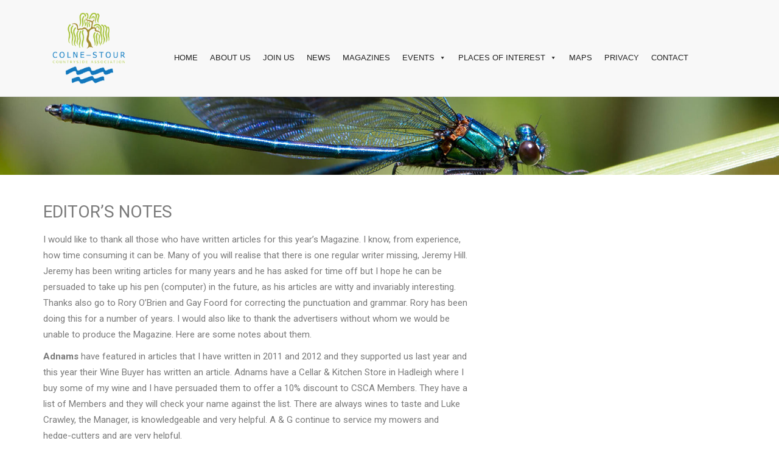

--- FILE ---
content_type: text/html; charset=UTF-8
request_url: https://colnestour.org/magazine_article/editors-notes-3/
body_size: 136191
content:
<!DOCTYPE html>
<html>
<head>
  <title>EDITOR’S NOTES - Colne Stour website</title>
  <meta charset="UTF-8" />
  <meta http-equiv="X-UA-Compatible" content="IE=edge">
  <meta name="viewport" content="width=device-width, initial-scale=1.0">
  <link rel="pingback" href="https://colnestour.org/xmlrpc.php" />
  
<!-- MapPress Easy Google Maps Version:2.94.15 (https://www.mappresspro.com) -->
<meta name='robots' content='index, follow, max-image-preview:large, max-snippet:-1, max-video-preview:-1' />
	<style>img:is([sizes="auto" i], [sizes^="auto," i]) { contain-intrinsic-size: 3000px 1500px }</style>
	
	<!-- This site is optimized with the Yoast SEO plugin v25.4 - https://yoast.com/wordpress/plugins/seo/ -->
	<title>EDITOR’S NOTES - Colne Stour website</title>
	<link rel="canonical" href="https://colnestour.org/magazine_article/editors-notes-3/" />
	<meta property="og:locale" content="en_GB" />
	<meta property="og:type" content="article" />
	<meta property="og:title" content="EDITOR’S NOTES - Colne Stour website" />
	<meta property="og:description" content="I would like to thank all those who have written articles for this year’s Magazine. I know, from experience, how time consuming it can be. Many of you will realise that there is one regular writer missing, Jeremy Hill. Jeremy has been writing articles for many years and he has asked for time off but [&hellip;]" />
	<meta property="og:url" content="https://colnestour.org/magazine_article/editors-notes-3/" />
	<meta property="og:site_name" content="Colne Stour website" />
	<meta property="article:modified_time" content="2017-03-27T12:32:39+00:00" />
	<meta property="og:image" content="https://colnestour.org/wp-content/uploads/2017/03/assington-mill-1.jpg" />
	<meta name="twitter:card" content="summary_large_image" />
	<script type="application/ld+json" class="yoast-schema-graph">{"@context":"https://schema.org","@graph":[{"@type":"WebPage","@id":"https://colnestour.org/magazine_article/editors-notes-3/","url":"https://colnestour.org/magazine_article/editors-notes-3/","name":"EDITOR’S NOTES - Colne Stour website","isPartOf":{"@id":"https://colnestour.org/#website"},"primaryImageOfPage":{"@id":"https://colnestour.org/magazine_article/editors-notes-3/#primaryimage"},"image":{"@id":"https://colnestour.org/magazine_article/editors-notes-3/#primaryimage"},"thumbnailUrl":"https://colnestour.org/wp-content/uploads/2017/03/assington-mill-1.jpg","datePublished":"2017-03-23T12:43:01+00:00","dateModified":"2017-03-27T12:32:39+00:00","breadcrumb":{"@id":"https://colnestour.org/magazine_article/editors-notes-3/#breadcrumb"},"inLanguage":"en-GB","potentialAction":[{"@type":"ReadAction","target":["https://colnestour.org/magazine_article/editors-notes-3/"]}]},{"@type":"ImageObject","inLanguage":"en-GB","@id":"https://colnestour.org/magazine_article/editors-notes-3/#primaryimage","url":"https://colnestour.org/wp-content/uploads/2017/03/assington-mill-1.jpg","contentUrl":"https://colnestour.org/wp-content/uploads/2017/03/assington-mill-1.jpg","width":500,"height":360},{"@type":"BreadcrumbList","@id":"https://colnestour.org/magazine_article/editors-notes-3/#breadcrumb","itemListElement":[{"@type":"ListItem","position":1,"name":"Home","item":"https://colnestour.org/"},{"@type":"ListItem","position":2,"name":"EDITOR’S NOTES"}]},{"@type":"WebSite","@id":"https://colnestour.org/#website","url":"https://colnestour.org/","name":"Colne Stour website","description":"Colne Stour Countryside Association","potentialAction":[{"@type":"SearchAction","target":{"@type":"EntryPoint","urlTemplate":"https://colnestour.org/?s={search_term_string}"},"query-input":{"@type":"PropertyValueSpecification","valueRequired":true,"valueName":"search_term_string"}}],"inLanguage":"en-GB"}]}</script>
	<!-- / Yoast SEO plugin. -->


<link rel="alternate" type="application/rss+xml" title="Colne Stour website &raquo; Feed" href="https://colnestour.org/feed/" />
<link rel="alternate" type="application/rss+xml" title="Colne Stour website &raquo; Comments Feed" href="https://colnestour.org/comments/feed/" />
<script type="text/javascript">
/* <![CDATA[ */
window._wpemojiSettings = {"baseUrl":"https:\/\/s.w.org\/images\/core\/emoji\/16.0.1\/72x72\/","ext":".png","svgUrl":"https:\/\/s.w.org\/images\/core\/emoji\/16.0.1\/svg\/","svgExt":".svg","source":{"concatemoji":"https:\/\/colnestour.org\/wp-includes\/js\/wp-emoji-release.min.js"}};
/*! This file is auto-generated */
!function(s,n){var o,i,e;function c(e){try{var t={supportTests:e,timestamp:(new Date).valueOf()};sessionStorage.setItem(o,JSON.stringify(t))}catch(e){}}function p(e,t,n){e.clearRect(0,0,e.canvas.width,e.canvas.height),e.fillText(t,0,0);var t=new Uint32Array(e.getImageData(0,0,e.canvas.width,e.canvas.height).data),a=(e.clearRect(0,0,e.canvas.width,e.canvas.height),e.fillText(n,0,0),new Uint32Array(e.getImageData(0,0,e.canvas.width,e.canvas.height).data));return t.every(function(e,t){return e===a[t]})}function u(e,t){e.clearRect(0,0,e.canvas.width,e.canvas.height),e.fillText(t,0,0);for(var n=e.getImageData(16,16,1,1),a=0;a<n.data.length;a++)if(0!==n.data[a])return!1;return!0}function f(e,t,n,a){switch(t){case"flag":return n(e,"\ud83c\udff3\ufe0f\u200d\u26a7\ufe0f","\ud83c\udff3\ufe0f\u200b\u26a7\ufe0f")?!1:!n(e,"\ud83c\udde8\ud83c\uddf6","\ud83c\udde8\u200b\ud83c\uddf6")&&!n(e,"\ud83c\udff4\udb40\udc67\udb40\udc62\udb40\udc65\udb40\udc6e\udb40\udc67\udb40\udc7f","\ud83c\udff4\u200b\udb40\udc67\u200b\udb40\udc62\u200b\udb40\udc65\u200b\udb40\udc6e\u200b\udb40\udc67\u200b\udb40\udc7f");case"emoji":return!a(e,"\ud83e\udedf")}return!1}function g(e,t,n,a){var r="undefined"!=typeof WorkerGlobalScope&&self instanceof WorkerGlobalScope?new OffscreenCanvas(300,150):s.createElement("canvas"),o=r.getContext("2d",{willReadFrequently:!0}),i=(o.textBaseline="top",o.font="600 32px Arial",{});return e.forEach(function(e){i[e]=t(o,e,n,a)}),i}function t(e){var t=s.createElement("script");t.src=e,t.defer=!0,s.head.appendChild(t)}"undefined"!=typeof Promise&&(o="wpEmojiSettingsSupports",i=["flag","emoji"],n.supports={everything:!0,everythingExceptFlag:!0},e=new Promise(function(e){s.addEventListener("DOMContentLoaded",e,{once:!0})}),new Promise(function(t){var n=function(){try{var e=JSON.parse(sessionStorage.getItem(o));if("object"==typeof e&&"number"==typeof e.timestamp&&(new Date).valueOf()<e.timestamp+604800&&"object"==typeof e.supportTests)return e.supportTests}catch(e){}return null}();if(!n){if("undefined"!=typeof Worker&&"undefined"!=typeof OffscreenCanvas&&"undefined"!=typeof URL&&URL.createObjectURL&&"undefined"!=typeof Blob)try{var e="postMessage("+g.toString()+"("+[JSON.stringify(i),f.toString(),p.toString(),u.toString()].join(",")+"));",a=new Blob([e],{type:"text/javascript"}),r=new Worker(URL.createObjectURL(a),{name:"wpTestEmojiSupports"});return void(r.onmessage=function(e){c(n=e.data),r.terminate(),t(n)})}catch(e){}c(n=g(i,f,p,u))}t(n)}).then(function(e){for(var t in e)n.supports[t]=e[t],n.supports.everything=n.supports.everything&&n.supports[t],"flag"!==t&&(n.supports.everythingExceptFlag=n.supports.everythingExceptFlag&&n.supports[t]);n.supports.everythingExceptFlag=n.supports.everythingExceptFlag&&!n.supports.flag,n.DOMReady=!1,n.readyCallback=function(){n.DOMReady=!0}}).then(function(){return e}).then(function(){var e;n.supports.everything||(n.readyCallback(),(e=n.source||{}).concatemoji?t(e.concatemoji):e.wpemoji&&e.twemoji&&(t(e.twemoji),t(e.wpemoji)))}))}((window,document),window._wpemojiSettings);
/* ]]> */
</script>
<link rel='stylesheet' id='bs_bootstrap-css' href='https://colnestour.org/wp-content/plugins/bootstrap-shortcodes/css/bootstrap.css' type='text/css' media='all' />
<link rel='stylesheet' id='bs_shortcodes-css' href='https://colnestour.org/wp-content/plugins/bootstrap-shortcodes/css/shortcodes.css' type='text/css' media='all' />
<link rel='stylesheet' id='bootstrap-style-css' href='https://colnestour.org/wp-content/themes/colnestour/css/bootstrap.min.css' type='text/css' media='all' />
<link rel='stylesheet' id='normalize-css' href='https://colnestour.org/wp-content/themes/colnestour/css/normalize.css' type='text/css' media='all' />
<link rel='stylesheet' id='webflow-css' href='https://colnestour.org/wp-content/themes/colnestour/css/webflow.css' type='text/css' media='all' />
<link rel='stylesheet' id='canna-css' href='https://colnestour.org/wp-content/themes/colnestour/css/canna.webflow.css' type='text/css' media='all' />
<link rel='stylesheet' id='aminate-css' href='https://colnestour.org/wp-content/themes/colnestour/css/animate.css' type='text/css' media='all' />
<link rel='stylesheet' id='custom-css' href='https://colnestour.org/wp-content/themes/colnestour/css/custom.css' type='text/css' media='all' />
<style id='wp-emoji-styles-inline-css' type='text/css'>

	img.wp-smiley, img.emoji {
		display: inline !important;
		border: none !important;
		box-shadow: none !important;
		height: 1em !important;
		width: 1em !important;
		margin: 0 0.07em !important;
		vertical-align: -0.1em !important;
		background: none !important;
		padding: 0 !important;
	}
</style>
<link rel='stylesheet' id='wp-block-library-css' href='https://colnestour.org/wp-includes/css/dist/block-library/style.min.css' type='text/css' media='all' />
<style id='classic-theme-styles-inline-css' type='text/css'>
/*! This file is auto-generated */
.wp-block-button__link{color:#fff;background-color:#32373c;border-radius:9999px;box-shadow:none;text-decoration:none;padding:calc(.667em + 2px) calc(1.333em + 2px);font-size:1.125em}.wp-block-file__button{background:#32373c;color:#fff;text-decoration:none}
</style>
<link rel='stylesheet' id='mappress-leaflet-css' href='https://colnestour.org/wp-content/plugins/mappress-google-maps-for-wordpress/lib/leaflet/leaflet.css' type='text/css' media='all' />
<link rel='stylesheet' id='mappress-css' href='https://colnestour.org/wp-content/plugins/mappress-google-maps-for-wordpress/css/mappress.css' type='text/css' media='all' />
<style id='global-styles-inline-css' type='text/css'>
:root{--wp--preset--aspect-ratio--square: 1;--wp--preset--aspect-ratio--4-3: 4/3;--wp--preset--aspect-ratio--3-4: 3/4;--wp--preset--aspect-ratio--3-2: 3/2;--wp--preset--aspect-ratio--2-3: 2/3;--wp--preset--aspect-ratio--16-9: 16/9;--wp--preset--aspect-ratio--9-16: 9/16;--wp--preset--color--black: #000000;--wp--preset--color--cyan-bluish-gray: #abb8c3;--wp--preset--color--white: #ffffff;--wp--preset--color--pale-pink: #f78da7;--wp--preset--color--vivid-red: #cf2e2e;--wp--preset--color--luminous-vivid-orange: #ff6900;--wp--preset--color--luminous-vivid-amber: #fcb900;--wp--preset--color--light-green-cyan: #7bdcb5;--wp--preset--color--vivid-green-cyan: #00d084;--wp--preset--color--pale-cyan-blue: #8ed1fc;--wp--preset--color--vivid-cyan-blue: #0693e3;--wp--preset--color--vivid-purple: #9b51e0;--wp--preset--gradient--vivid-cyan-blue-to-vivid-purple: linear-gradient(135deg,rgba(6,147,227,1) 0%,rgb(155,81,224) 100%);--wp--preset--gradient--light-green-cyan-to-vivid-green-cyan: linear-gradient(135deg,rgb(122,220,180) 0%,rgb(0,208,130) 100%);--wp--preset--gradient--luminous-vivid-amber-to-luminous-vivid-orange: linear-gradient(135deg,rgba(252,185,0,1) 0%,rgba(255,105,0,1) 100%);--wp--preset--gradient--luminous-vivid-orange-to-vivid-red: linear-gradient(135deg,rgba(255,105,0,1) 0%,rgb(207,46,46) 100%);--wp--preset--gradient--very-light-gray-to-cyan-bluish-gray: linear-gradient(135deg,rgb(238,238,238) 0%,rgb(169,184,195) 100%);--wp--preset--gradient--cool-to-warm-spectrum: linear-gradient(135deg,rgb(74,234,220) 0%,rgb(151,120,209) 20%,rgb(207,42,186) 40%,rgb(238,44,130) 60%,rgb(251,105,98) 80%,rgb(254,248,76) 100%);--wp--preset--gradient--blush-light-purple: linear-gradient(135deg,rgb(255,206,236) 0%,rgb(152,150,240) 100%);--wp--preset--gradient--blush-bordeaux: linear-gradient(135deg,rgb(254,205,165) 0%,rgb(254,45,45) 50%,rgb(107,0,62) 100%);--wp--preset--gradient--luminous-dusk: linear-gradient(135deg,rgb(255,203,112) 0%,rgb(199,81,192) 50%,rgb(65,88,208) 100%);--wp--preset--gradient--pale-ocean: linear-gradient(135deg,rgb(255,245,203) 0%,rgb(182,227,212) 50%,rgb(51,167,181) 100%);--wp--preset--gradient--electric-grass: linear-gradient(135deg,rgb(202,248,128) 0%,rgb(113,206,126) 100%);--wp--preset--gradient--midnight: linear-gradient(135deg,rgb(2,3,129) 0%,rgb(40,116,252) 100%);--wp--preset--font-size--small: 13px;--wp--preset--font-size--medium: 20px;--wp--preset--font-size--large: 36px;--wp--preset--font-size--x-large: 42px;--wp--preset--spacing--20: 0.44rem;--wp--preset--spacing--30: 0.67rem;--wp--preset--spacing--40: 1rem;--wp--preset--spacing--50: 1.5rem;--wp--preset--spacing--60: 2.25rem;--wp--preset--spacing--70: 3.38rem;--wp--preset--spacing--80: 5.06rem;--wp--preset--shadow--natural: 6px 6px 9px rgba(0, 0, 0, 0.2);--wp--preset--shadow--deep: 12px 12px 50px rgba(0, 0, 0, 0.4);--wp--preset--shadow--sharp: 6px 6px 0px rgba(0, 0, 0, 0.2);--wp--preset--shadow--outlined: 6px 6px 0px -3px rgba(255, 255, 255, 1), 6px 6px rgba(0, 0, 0, 1);--wp--preset--shadow--crisp: 6px 6px 0px rgba(0, 0, 0, 1);}:where(.is-layout-flex){gap: 0.5em;}:where(.is-layout-grid){gap: 0.5em;}body .is-layout-flex{display: flex;}.is-layout-flex{flex-wrap: wrap;align-items: center;}.is-layout-flex > :is(*, div){margin: 0;}body .is-layout-grid{display: grid;}.is-layout-grid > :is(*, div){margin: 0;}:where(.wp-block-columns.is-layout-flex){gap: 2em;}:where(.wp-block-columns.is-layout-grid){gap: 2em;}:where(.wp-block-post-template.is-layout-flex){gap: 1.25em;}:where(.wp-block-post-template.is-layout-grid){gap: 1.25em;}.has-black-color{color: var(--wp--preset--color--black) !important;}.has-cyan-bluish-gray-color{color: var(--wp--preset--color--cyan-bluish-gray) !important;}.has-white-color{color: var(--wp--preset--color--white) !important;}.has-pale-pink-color{color: var(--wp--preset--color--pale-pink) !important;}.has-vivid-red-color{color: var(--wp--preset--color--vivid-red) !important;}.has-luminous-vivid-orange-color{color: var(--wp--preset--color--luminous-vivid-orange) !important;}.has-luminous-vivid-amber-color{color: var(--wp--preset--color--luminous-vivid-amber) !important;}.has-light-green-cyan-color{color: var(--wp--preset--color--light-green-cyan) !important;}.has-vivid-green-cyan-color{color: var(--wp--preset--color--vivid-green-cyan) !important;}.has-pale-cyan-blue-color{color: var(--wp--preset--color--pale-cyan-blue) !important;}.has-vivid-cyan-blue-color{color: var(--wp--preset--color--vivid-cyan-blue) !important;}.has-vivid-purple-color{color: var(--wp--preset--color--vivid-purple) !important;}.has-black-background-color{background-color: var(--wp--preset--color--black) !important;}.has-cyan-bluish-gray-background-color{background-color: var(--wp--preset--color--cyan-bluish-gray) !important;}.has-white-background-color{background-color: var(--wp--preset--color--white) !important;}.has-pale-pink-background-color{background-color: var(--wp--preset--color--pale-pink) !important;}.has-vivid-red-background-color{background-color: var(--wp--preset--color--vivid-red) !important;}.has-luminous-vivid-orange-background-color{background-color: var(--wp--preset--color--luminous-vivid-orange) !important;}.has-luminous-vivid-amber-background-color{background-color: var(--wp--preset--color--luminous-vivid-amber) !important;}.has-light-green-cyan-background-color{background-color: var(--wp--preset--color--light-green-cyan) !important;}.has-vivid-green-cyan-background-color{background-color: var(--wp--preset--color--vivid-green-cyan) !important;}.has-pale-cyan-blue-background-color{background-color: var(--wp--preset--color--pale-cyan-blue) !important;}.has-vivid-cyan-blue-background-color{background-color: var(--wp--preset--color--vivid-cyan-blue) !important;}.has-vivid-purple-background-color{background-color: var(--wp--preset--color--vivid-purple) !important;}.has-black-border-color{border-color: var(--wp--preset--color--black) !important;}.has-cyan-bluish-gray-border-color{border-color: var(--wp--preset--color--cyan-bluish-gray) !important;}.has-white-border-color{border-color: var(--wp--preset--color--white) !important;}.has-pale-pink-border-color{border-color: var(--wp--preset--color--pale-pink) !important;}.has-vivid-red-border-color{border-color: var(--wp--preset--color--vivid-red) !important;}.has-luminous-vivid-orange-border-color{border-color: var(--wp--preset--color--luminous-vivid-orange) !important;}.has-luminous-vivid-amber-border-color{border-color: var(--wp--preset--color--luminous-vivid-amber) !important;}.has-light-green-cyan-border-color{border-color: var(--wp--preset--color--light-green-cyan) !important;}.has-vivid-green-cyan-border-color{border-color: var(--wp--preset--color--vivid-green-cyan) !important;}.has-pale-cyan-blue-border-color{border-color: var(--wp--preset--color--pale-cyan-blue) !important;}.has-vivid-cyan-blue-border-color{border-color: var(--wp--preset--color--vivid-cyan-blue) !important;}.has-vivid-purple-border-color{border-color: var(--wp--preset--color--vivid-purple) !important;}.has-vivid-cyan-blue-to-vivid-purple-gradient-background{background: var(--wp--preset--gradient--vivid-cyan-blue-to-vivid-purple) !important;}.has-light-green-cyan-to-vivid-green-cyan-gradient-background{background: var(--wp--preset--gradient--light-green-cyan-to-vivid-green-cyan) !important;}.has-luminous-vivid-amber-to-luminous-vivid-orange-gradient-background{background: var(--wp--preset--gradient--luminous-vivid-amber-to-luminous-vivid-orange) !important;}.has-luminous-vivid-orange-to-vivid-red-gradient-background{background: var(--wp--preset--gradient--luminous-vivid-orange-to-vivid-red) !important;}.has-very-light-gray-to-cyan-bluish-gray-gradient-background{background: var(--wp--preset--gradient--very-light-gray-to-cyan-bluish-gray) !important;}.has-cool-to-warm-spectrum-gradient-background{background: var(--wp--preset--gradient--cool-to-warm-spectrum) !important;}.has-blush-light-purple-gradient-background{background: var(--wp--preset--gradient--blush-light-purple) !important;}.has-blush-bordeaux-gradient-background{background: var(--wp--preset--gradient--blush-bordeaux) !important;}.has-luminous-dusk-gradient-background{background: var(--wp--preset--gradient--luminous-dusk) !important;}.has-pale-ocean-gradient-background{background: var(--wp--preset--gradient--pale-ocean) !important;}.has-electric-grass-gradient-background{background: var(--wp--preset--gradient--electric-grass) !important;}.has-midnight-gradient-background{background: var(--wp--preset--gradient--midnight) !important;}.has-small-font-size{font-size: var(--wp--preset--font-size--small) !important;}.has-medium-font-size{font-size: var(--wp--preset--font-size--medium) !important;}.has-large-font-size{font-size: var(--wp--preset--font-size--large) !important;}.has-x-large-font-size{font-size: var(--wp--preset--font-size--x-large) !important;}
:where(.wp-block-post-template.is-layout-flex){gap: 1.25em;}:where(.wp-block-post-template.is-layout-grid){gap: 1.25em;}
:where(.wp-block-columns.is-layout-flex){gap: 2em;}:where(.wp-block-columns.is-layout-grid){gap: 2em;}
:root :where(.wp-block-pullquote){font-size: 1.5em;line-height: 1.6;}
</style>
<link rel='stylesheet' id='contact-form-7-css' href='https://colnestour.org/wp-content/plugins/contact-form-7/includes/css/styles.css' type='text/css' media='all' />
<link rel='stylesheet' id='megamenu-css' href='https://colnestour.org/wp-content/uploads/maxmegamenu/style.css' type='text/css' media='all' />
<link rel='stylesheet' id='dashicons-css' href='https://colnestour.org/wp-includes/css/dashicons.min.css' type='text/css' media='all' />
<link rel='stylesheet' id='msl-main-css' href='https://colnestour.org/wp-content/plugins/master-slider/public/assets/css/masterslider.main.css' type='text/css' media='all' />
<link rel='stylesheet' id='msl-custom-css' href='https://colnestour.org/wp-content/uploads/master-slider/custom.css' type='text/css' media='all' />
<link rel='stylesheet' id='gcp-custom-style-css' href='https://colnestour.org/wp-content/plugins/gocardless-pro/gocardless-pro.css' type='text/css' media='all' />
<style id='gcp-custom-style-inline-css' type='text/css'>
a.gcp_redirect_flow3{  text-align:center !important;
margin-top:100px; color: #000000;  } a.gcp_redirect_flow4{  text-align:center !important;
margin-top:100px; text-decoration:underline; color: #7e7e7e;  } a.gcp_redirect_flow5{  text-align:center !important;
margin-top:100px; text-decoration:underline; color: #7e7e7e;  } a.gcp_redirect_flow6{  text-align:center !important;
margin-top:100px; text-decoration:underline; color: #7e7e7e;  } 
</style>
<script type="text/javascript" src="https://colnestour.org/wp-includes/js/jquery/jquery.min.js" id="jquery-core-js"></script>
<script type="text/javascript" src="https://colnestour.org/wp-includes/js/jquery/jquery-migrate.min.js" id="jquery-migrate-js"></script>
<script type="text/javascript" src="https://colnestour.org/wp-content/plugins/bootstrap-shortcodes/js/bootstrap.js" id="bs_bootstrap-js"></script>
<script type="text/javascript" src="https://colnestour.org/wp-content/plugins/bootstrap-shortcodes/js/init.js" id="bs_init-js"></script>
<link rel="https://api.w.org/" href="https://colnestour.org/wp-json/" /><link rel="EditURI" type="application/rsd+xml" title="RSD" href="https://colnestour.org/xmlrpc.php?rsd" />

<link rel='shortlink' href='https://colnestour.org/?p=1050' />
<link rel="alternate" title="oEmbed (JSON)" type="application/json+oembed" href="https://colnestour.org/wp-json/oembed/1.0/embed?url=https%3A%2F%2Fcolnestour.org%2Fmagazine_article%2Feditors-notes-3%2F" />
<link rel="alternate" title="oEmbed (XML)" type="text/xml+oembed" href="https://colnestour.org/wp-json/oembed/1.0/embed?url=https%3A%2F%2Fcolnestour.org%2Fmagazine_article%2Feditors-notes-3%2F&#038;format=xml" />



<!-- Using GoCardless Pro plugin from Outerbridge.  For more information please visit http://outerbridge.co/gocardless-pro/ -->


<script>var ms_grabbing_curosr = 'https://colnestour.org/wp-content/plugins/master-slider/public/assets/css/common/grabbing.cur', ms_grab_curosr = 'https://colnestour.org/wp-content/plugins/master-slider/public/assets/css/common/grab.cur';</script>
<meta name="generator" content="MasterSlider 3.10.9 - Responsive Touch Image Slider | avt.li/msf" />
<link rel="icon" href="https://colnestour.org/wp-content/uploads/2017/12/Logo-150x150.png" sizes="32x32" />
<link rel="icon" href="https://colnestour.org/wp-content/uploads/2017/12/Logo.png" sizes="192x192" />
<link rel="apple-touch-icon" href="https://colnestour.org/wp-content/uploads/2017/12/Logo.png" />
<meta name="msapplication-TileImage" content="https://colnestour.org/wp-content/uploads/2017/12/Logo.png" />
<style type="text/css">/** Mega Menu CSS: fs **/</style>
  <script src="https://ajax.googleapis.com/ajax/libs/webfont/1.4.7/webfont.js"></script>
  <script>
    WebFont.load({
      google: {
        families: ["Roboto:400,700"]
      }
    });
  </script>
  
  <link rel="shortcut icon" type="image/x-icon" href="https://daks2k3a4ib2z.cloudfront.net/img/favicon.ico">
  <link rel="apple-touch-icon" href="https://daks2k3a4ib2z.cloudfront.net/img/webclip.png">
  <link rel="stylesheet" href="https://maxcdn.bootstrapcdn.com/font-awesome/4.5.0/css/font-awesome.min.css">
  
</head>
<body>

<div data-collapse="medium" data-animation="default" data-duration="400" data-contain="1" class="w-nav main-nav style-2 ">
  <div class="w-container">
    <nav class="navbar navbar-default navbar-fixed-top ">
      <div class="container">
        <div class="col-lg-2 col-md-2 col-sm-2">
          <a href="/" class="w-nav-brand"><img src="https://colnestour.org/wp-content/themes/colnestour/images/logo.gif" height="130" class="logo">
          </a>
        </div>
        <div class="col-lg-10 col-md-10 col-sm-10 col-xs-12">
          
            <div id="mega-menu-wrap-main" class="mega-menu-wrap"><div class="mega-menu-toggle"><div class="mega-toggle-blocks-left"></div><div class="mega-toggle-blocks-center"></div><div class="mega-toggle-blocks-right"><div class='mega-toggle-block mega-menu-toggle-block mega-toggle-block-1' id='mega-toggle-block-1' tabindex='0'><span class='mega-toggle-label' role='button' aria-expanded='false'><span class='mega-toggle-label-closed'>MENU</span><span class='mega-toggle-label-open'>MENU</span></span></div></div></div><ul id="mega-menu-main" class="mega-menu max-mega-menu mega-menu-horizontal mega-no-js" data-event="hover_intent" data-effect="fade_up" data-effect-speed="200" data-effect-mobile="disabled" data-effect-speed-mobile="0" data-mobile-force-width="false" data-second-click="go" data-document-click="collapse" data-vertical-behaviour="standard" data-breakpoint="767" data-unbind="true" data-mobile-state="collapse_all" data-mobile-direction="vertical" data-hover-intent-timeout="300" data-hover-intent-interval="100"><li class="mega-menu-item mega-menu-item-type-post_type mega-menu-item-object-page mega-menu-item-home mega-align-bottom-left mega-menu-flyout mega-menu-item-1685" id="mega-menu-item-1685"><a class="mega-menu-link" href="https://colnestour.org/" tabindex="0">Home</a></li><li class="mega-menu-item mega-menu-item-type-post_type mega-menu-item-object-page mega-align-bottom-left mega-menu-flyout mega-menu-item-1809" id="mega-menu-item-1809"><a class="mega-menu-link" href="https://colnestour.org/about-us/" tabindex="0">About Us</a></li><li class="mega-menu-item mega-menu-item-type-post_type mega-menu-item-object-page mega-align-bottom-left mega-menu-flyout mega-menu-item-824" id="mega-menu-item-824"><a class="mega-menu-link" href="https://colnestour.org/join-colne-stour/" tabindex="0">Join Us</a></li><li class="mega-menu-item mega-menu-item-type-post_type mega-menu-item-object-page mega-align-bottom-left mega-menu-flyout mega-menu-item-2052" id="mega-menu-item-2052"><a class="mega-menu-link" href="https://colnestour.org/news/" tabindex="0">News</a></li><li class="mega-menu-item mega-menu-item-type-post_type mega-menu-item-object-page mega-align-bottom-left mega-menu-flyout mega-menu-item-70" id="mega-menu-item-70"><a class="mega-menu-link" href="https://colnestour.org/magazine-articles/" tabindex="0">Magazines</a></li><li class="mega-menu-item mega-menu-item-type-post_type mega-menu-item-object-page mega-menu-item-has-children mega-align-bottom-left mega-menu-flyout mega-menu-item-2209" id="mega-menu-item-2209"><a class="mega-menu-link" href="https://colnestour.org/events-signup/" aria-expanded="false" tabindex="0">Events<span class="mega-indicator" aria-hidden="true"></span></a>
<ul class="mega-sub-menu">
<li class="mega-menu-item mega-menu-item-type-post_type mega-menu-item-object-page mega-menu-item-45" id="mega-menu-item-45"><a class="mega-menu-link" href="https://colnestour.org/events-signup/">Forthcoming Events</a></li><li class="mega-menu-item mega-menu-item-type-post_type mega-menu-item-object-page mega-menu-item-49" id="mega-menu-item-49"><a class="mega-menu-link" href="https://colnestour.org/speakers-at-agms/">Speakers at AGMs</a></li></ul>
</li><li class="mega-menu-item mega-menu-item-type-post_type mega-menu-item-object-page mega-menu-item-has-children mega-align-bottom-left mega-menu-flyout mega-menu-item-48" id="mega-menu-item-48"><a class="mega-menu-link" href="https://colnestour.org/places-special-interest/" aria-expanded="false" tabindex="0">Places of interest<span class="mega-indicator" aria-hidden="true"></span></a>
<ul class="mega-sub-menu">
<li class="mega-menu-item mega-menu-item-type-post_type mega-menu-item-object-page mega-menu-item-53" id="mega-menu-item-53"><a class="mega-menu-link" href="https://colnestour.org/walks/">Walks</a></li><li class="mega-menu-item mega-menu-item-type-post_type mega-menu-item-object-page mega-menu-item-51" id="mega-menu-item-51"><a class="mega-menu-link" href="https://colnestour.org/links/">Links</a></li></ul>
</li><li class="mega-menu-item mega-menu-item-type-post_type mega-menu-item-object-page mega-align-bottom-left mega-menu-flyout mega-menu-item-52" id="mega-menu-item-52"><a class="mega-menu-link" href="https://colnestour.org/maps/" tabindex="0">Maps</a></li><li class="mega-menu-item mega-menu-item-type-post_type mega-menu-item-object-page mega-align-bottom-left mega-menu-flyout mega-menu-item-2208" id="mega-menu-item-2208"><a class="mega-menu-link" href="https://colnestour.org/privacy-policy/" tabindex="0">Privacy</a></li><li class="mega-menu-item mega-menu-item-type-post_type mega-menu-item-object-page mega-align-bottom-left mega-menu-flyout mega-menu-item-2092" id="mega-menu-item-2092"><a class="mega-menu-link" href="https://colnestour.org/contact/" tabindex="0">Contact</a></li></ul></div>         
        </div>
      </div>  
    </nav>    
</div>
  


	

<div class="container-fluid block--top--image">
	<img src="https://colnestour.org/wp-content/uploads/2017/07/dragonfly-200.jpg" />
</div>	
<div class="container-fluid block--page--content--outer">

 	<div class="container block--page--content block--page--content__list" id="main-container">
        <div class="col-lg-8 col-md-8 col-sm-8 col-xs-12 nopadding-left">

        
               <div class="wow" id="post-1050" class="post-1050 magazine_article type-magazine_article status-publish hentry category-editors-notes">

            <div wow fadeInUp">
                <div class="block--page--content__title"><h1>EDITOR’S NOTES</h1></div>
                <p>I would like to thank all those who have written articles for this year’s Magazine. I know, from experience, how time consuming it can be. Many of you will realise that there is one regular writer missing, Jeremy Hill. Jeremy has been writing articles for many years and he has asked for time off but I hope he can be persuaded to take up his pen (computer) in the future, as his articles are witty and invariably interesting. Thanks also go to Rory O’Brien and Gay Foord for correcting the punctuation and grammar. Rory has been doing this for a number of years. I would also like to thank the advertisers without whom we would be unable to produce the Magazine. Here are some notes about them.</p>
<p><strong>Adnams</strong> have featured in articles that I have written in 2011 and 2012 and they supported us last year and this year their Wine Buyer has written an article. Adnams have a Cellar &amp; Kitchen Store in Hadleigh where I buy some of my wine and I have persuaded them to offer a 10% discount to CSCA Members. They have a list of Members and they will check your name against the list. There are always wines to taste and Luke Crawley, the Manager, is knowledgeable and very helpful. A &amp; G continue to service my mowers and hedge-cutters and are very helpful.</p>
<p><strong>Carter Jonas</strong> have a very local office in Long Melford and will be tasked with selling our house this year as we want to downsize. The local Director is Caroline Edwards. Greystones Interiors. Kate Samengo-Turner has been involved in the interior design world for over 26 years. Prior to starting her own business she has a degree in art and art history. Based in the grounds of her family house, in Suffolk, Greystones Interiors has been established under Kate’s ownership for over 12 years.</p>
<p><img fetchpriority="high" decoding="async" class="alignnone size-full wp-image-1051" src="https://colnestour.org/wp-content/uploads/2017/03/assington-mill-1.jpg" alt="" width="500" height="360" srcset="https://colnestour.org/wp-content/uploads/2017/03/assington-mill-1.jpg 500w, https://colnestour.org/wp-content/uploads/2017/03/assington-mill-1-300x216.jpg 300w" sizes="(max-width: 500px) 100vw, 500px" /></p>
<p><strong>Assington Mill</strong> feature on our website as they run some very interesting courses and they are of course in the CSCA area. Anne Holden is the person to speak to. NFU continue to insure my house and contents and were very helpful when we had a claim last year when we, like many others around here, had sheds broken into by thieves looking for gardening equipment. Fortunately they chose the wrong shed, as it had no equipment in it, and unlike the others it was not then alarmed, or covered by CCTV.</p>
<p><strong>Savills</strong> need no introduction as they are very well known Estate Agents with local offices in Chelmsford and Ipswich.</p>
<p><strong>Nethergate Wines</strong> supply the wines for our AGM and our Summer Party.</p>
<p><strong>Bates Wells &amp; Braithwaite</strong>. I have used BW &amp; B for a long time and they will be handling my house sale whenever that happens!</p>
<p><strong>TWP Designs</strong> are designers, craftsmen and skilled specialists in custom-made furniture, and cabinetry, individually designed for hotels, offices and businesses, counting Ferrari, Maserati, Xstrata and Savills amongst many high profile clients.</p>
<p><strong>Deputy Editor</strong></p>
<p>Last year I asked if someone would be prepared to understudy me as Deputy Editor but sadly no-one came forward. Therefore, can I once again ask if there is anyone out there who would like to assist? I already have a number of articles lined up for 2014, but it is always getting the advertisers that takes up a lot of time but I would like to hand over the editorship within the next few years.</p>
<p><strong>Website</strong></p>
<p>The website contains copies of the current Magazine as well as previous years. It also features Latest News where we post items of current interest, such as the battle with National Grid over the pylons, and the proposed development in Great Horkesley by the Buntings. Those people with e-mail receive updates on these matters as things progress. Looking to the future I do need someone to understudy me with a view to handing over control before I become too old! Please step forward someone who is computer literate!</p>
<p><strong>Email</strong></p>
<p>The majority of Members are on e-mail, and this has to be the way forward, as, when we need to get support against things like pylons and inappropriate development in the Dedham Vale AONB by Buntings, we can contact Members and ask them to write to the appropriate organisations. We cannot write to Members as the cost of postage is so high.</p>
<p><strong>AGM Replies. Garden Party Replies</strong></p>
<p>Last year I instigated a drop down menu on the website where Members could answer whether they were coming to either of these events. I am pleased to say it was widely used, which saves you postage and me time, and I am able to run off lists straight from the website. As the majority of Members have internet/e-mail it seems a waste of CSCA money to send everyone an envelope, so this year, whilst there is a reply form, you will have to use your own envelope! Please DO NOT tell me that you are NOT coming! My address, Cooks Green, Lamarsh, Bures, Suffolk CO8 5DY.</p>
<p><strong>New Members</strong></p>
<p>Enclosed you will find a letter from Charles Aldous asking you to find additional Members. On the reverse side is an Application Form. Please look at the list of Members and see if you know someone whose name ought to be there and get them to join. Those of you with internet/e-mail can download additional forms from the website. If those of you without internet/email want a Membership Form please telephone me (01787 227088) and I will put one in the post. As Charles says in his letter, we really do need to increase the membership as numbers do count. There are likely to be major issues that will affect our area in the near future and maximum support will play a major part in trying to defend the countryside. The CSCA is not against development, per se, but it needs to be controlled and not just taking the easy option of building on greenfield sites. For example, there is a proposal to build 9,000 houses between Coggeshall and Marks Tey. This is equivalent to a small town.</p>
<p><strong>2012 AGM Minutes</strong></p>
<p>We are discontinuing printing the Minutes of the previous AGM in the Magazine, as no-one remembers to bring the Magazine to the meeting, so in future they will be on the same sheet of paper as the AGM Agenda.</p>
<p><strong>Mark Dawson</strong></p>
            </div>

        </div>
        
       
    

    <div class="panel-group" id="accordion">

    	<div class="panel panel-default">
                                <div class="panel-heading">
                                    <h4 class="panel-title">
                                    <a data-toggle="collapse" data-parent="#accordion" href="#collapseCurrent">2026 - Read about the wonderful new gallery being built in Sudbury for Gainsborough's masterpieces; follow the trail of a tireless local environmental campaigner; get ready for the second EA cultural festival, the Bures music festival and Opera at Layer Marney; discover the beautiful garden of Holm House with its wildflower meadow and lake; travel through the Colne valley along the Gainsborough line; find out where you can get local financial advice; enjoy an illustrated walk in the Stour Valley; and read our Chairman's update on proposed housing developments, solar farms, and the National Grid's Bramford to Twinstead electricity grid reinforcement project.<span>&nbsp;</span></a>
                                    </h4>
                                </div><div id="collapseCurrent" class="panel-collapse collapse in">
                                <div class="panel-body"></div></div></div><div class="panel panel-default">
                                <div class="panel-heading">
                                    <h4 class="panel-title">
                                        <a data-toggle="collapse" data-parent="#accordion" href="#collapse2022" class="collapsed">2022 - Read about the wonderful new gallery being built in Sudbury for Gainsborough's masterpieces; follow the trail of a tireless local environmental campaigner; get ready for the second EA cultural festival, the Bures music festival and Opera at Layer Marney; discover the beautiful garden of Holm House with its wildflower meadow and lake; travel through the Colne valley along the Gainsborough line; find out where you can get local financial advice; enjoy an illustrated walk in the Stour Valley; and read our Chairman's update on proposed housing developments, solar farms, and the National Grid's Bramford to Twinstead electricity grid reinforcement project.<span>&nbsp;</span></a>
                                    </h4>
                                </div>
                                <div id="collapse2022" class="panel-collapse collapse">
                                <div class="panel-body"><div class="block--page--content__list--link"><div class="block--page--content__list--link__title"><a href="https://colnestour.org/magazine_article/2022-magazine/">2022 Magazine </a></div><div class="block--page--content__list--link__category">Year: 2022</div></div><div class="block--page--content__list--link"><div class="block--page--content__list--link__title"><a href="https://colnestour.org/magazine_article/chairmans-letter-6/">Chairman&#8217;s Letter </a></div><div class="block--page--content__list--link__category">Year: 2022</div></div><div class="block--page--content__list--link"><div class="block--page--content__list--link__title"><a href="https://colnestour.org/magazine_article/rebel-with-a-cause/">Rebel with a cause </a></div><div class="block--page--content__list--link__category">Year: 2022</div></div><div class="block--page--content__list--link"><div class="block--page--content__list--link__title"><a href="https://colnestour.org/magazine_article/a-national-centre-for-thomas-gainsboroughs-masterpieces/">A National Centre for Thomas Gainsborough&#8217;s Masterpieces </a></div><div class="block--page--content__list--link__category">Year: 2022</div></div><div class="block--page--content__list--link"><div class="block--page--content__list--link__title"><a href="https://colnestour.org/magazine_article/ea-festival-at-hedingham-castle/">EA Festival at Hedingham Castle </a></div><div class="block--page--content__list--link__category">Category: <a href="https://colnestour.org/category/culture/">Culture</a></div><div class="block--page--content__list--link__category">Year: 2022</div></div><div class="block--page--content__list--link"><div class="block--page--content__list--link__title"><a href="https://colnestour.org/magazine_article/the-gainsborough-line/">The Gainsborough Line </a></div><div class="block--page--content__list--link__category">Category: <a href="https://colnestour.org/category/adventure-travel/">Adventure. Travel</a>, <a href="https://colnestour.org/category/explore-colne-stour/">Explore Colne Stour</a></div><div class="block--page--content__list--link__category">Year: 2022</div></div><div class="block--page--content__list--link"><div class="block--page--content__list--link__title"><a href="https://colnestour.org/magazine_article/music-mischief-and-mayhem-opera-at-layer-marney/">Music, Mischief and Mayhem &#8211; Opera at Layer Marney </a></div><div class="block--page--content__list--link__category">Year: 2022</div></div><div class="block--page--content__list--link"><div class="block--page--content__list--link__title"><a href="https://colnestour.org/magazine_article/bures-music-festival/">Bures Music Festival </a></div><div class="block--page--content__list--link__category">Year: 2022</div></div><div class="block--page--content__list--link"><div class="block--page--content__list--link__title"><a href="https://colnestour.org/magazine_article/holm-house-gardens-in-suffolk/">Holm House Gardens in Suffolk </a></div><div class="block--page--content__list--link__category">Year: 2022</div></div></div></div></div><div class="panel panel-default">
                                <div class="panel-heading">
                                    <h4 class="panel-title">
                                        <a data-toggle="collapse" data-parent="#accordion" href="#collapse2020" class="collapsed">2020 - Welcome to our 2020 lockdown edition - only published ONLINE. Read about the wonderful Alfred Munnings Exhibition "Behind the Lines"; find out how the beavers have been getting on at the Spains Hall Estate in Finchingfield, introduced back into Essex after an absence of 400 years; explore the link between Ferriers in Bures and the Voyage of the Mayflower, the Salem Witch trials and Wampum belts; read a fascinating interview with Carl Shillingford, talented Michelin chef and keen local forager; and enjoy a celebratory update from Ken Forrester on South African wines and his support for a wonderful local school. <span>&nbsp;</span></a>
                                    </h4>
                                </div>
                                <div id="collapse2020" class="panel-collapse collapse">
                                <div class="panel-body"><div class="block--page--content__list--link"><div class="block--page--content__list--link__title"><a href="https://colnestour.org/magazine_article/2020-magazine-delayed/">2020 Magazine </a></div><div class="block--page--content__list--link__category">Year: 2020</div></div><div class="block--page--content__list--link"><div class="block--page--content__list--link__title"><a href="https://colnestour.org/magazine_article/chairmans-letter-5/">Chairman&#8217;s Letter </a></div><div class="block--page--content__list--link__category">Year: 2020</div></div><div class="block--page--content__list--link"><div class="block--page--content__list--link__title"><a href="https://colnestour.org/magazine_article/behind-the-lines-alfred-munnings-war-artist/">Behind the Lines: Alfred Munnings, War Artist </a></div><div class="block--page--content__list--link__category">Category: <a href="https://colnestour.org/category/art/">Art</a>, <a href="https://colnestour.org/category/culture/">Culture</a></div><div class="block--page--content__list--link__category">Year: 2020</div></div><div class="block--page--content__list--link"><div class="block--page--content__list--link__title"><a href="https://colnestour.org/magazine_article/the-foragers-retreat/">The Foragers Retreat &#8211; Michelin chef in Pebmarsh. </a></div><div class="block--page--content__list--link__category">Category: <a href="https://colnestour.org/category/food/">Food</a>, <a href="https://colnestour.org/category/nature/">Nature</a></div><div class="block--page--content__list--link__category">Year: 2020</div></div><div class="block--page--content__list--link"><div class="block--page--content__list--link__title"><a href="https://colnestour.org/magazine_article/dam-good-job/">Dam Good Job &#8211; Beavers back in Essex after 400 years. </a></div><div class="block--page--content__list--link__category">Category: <a href="https://colnestour.org/category/explore-colne-stour/">Explore Colne Stour</a>, <a href="https://colnestour.org/category/nature/">Nature</a></div><div class="block--page--content__list--link__category">Year: 2020</div></div><div class="block--page--content__list--link"><div class="block--page--content__list--link__title"><a href="https://colnestour.org/magazine_article/ferriers-and-the-new-world-witches-wampums-and-a-very-special-relationship/">Ferriers &#8211; a Bures house and its connection to the Mayflower. </a></div><div class="block--page--content__list--link__category">Category: <a href="https://colnestour.org/category/adventure-travel/">Adventure. Travel</a>, <a href="https://colnestour.org/category/architectural-interest/">Architectural Interest</a>, <a href="https://colnestour.org/category/culture/">Culture</a>, <a href="https://colnestour.org/category/history/">History</a></div><div class="block--page--content__list--link__category">Year: 2020</div></div><div class="block--page--content__list--link"><div class="block--page--content__list--link__title"><a href="https://colnestour.org/magazine_article/three-special-milestones-for-ken-forrester-wines/">Three special milestones for Ken Forrester Wines   </a></div><div class="block--page--content__list--link__category">Category: <a href="https://colnestour.org/category/brewing-distilling-and-wine/">Brewing, distilling and wine</a></div><div class="block--page--content__list--link__category">Year: 2020</div></div></div></div></div><div class="panel panel-default">
                                <div class="panel-heading">
                                    <h4 class="panel-title">
                                        <a data-toggle="collapse" data-parent="#accordion" href="#collapse2019" class="collapsed">2019 - Read about Tudor living on a grand scale at Alston Court, how Samuel Courtauld & Co. shaped our towns and villages, hear inspiring stories of local vineyards Tuffon Hall and West Street, get an update on the Dedham Vale AONB extension, and take a tour round Polstead Mill, one of East Anglia's beautiful secret gardens.<span>&nbsp;</span></a>
                                    </h4>
                                </div>
                                <div id="collapse2019" class="panel-collapse collapse">
                                <div class="panel-body"><div class="block--page--content__list--link"><div class="block--page--content__list--link__title"><a href="https://colnestour.org/magazine_article/chairmans-letter-4/">Chairman&#8217;s Letter </a></div><div class="block--page--content__list--link__category">Year: 2019</div></div><div class="block--page--content__list--link"><div class="block--page--content__list--link__title"><a href="https://colnestour.org/magazine_article/dedham-vale-aonb-extension/">Dedham Vale AONB extension </a></div><div class="block--page--content__list--link__category">Year: 2019</div></div><div class="block--page--content__list--link"><div class="block--page--content__list--link__title"><a href="https://colnestour.org/magazine_article/the-tuffon-hall-transformation/">The Tuffon Hall Transformation </a></div><div class="block--page--content__list--link__category">Category: <a href="https://colnestour.org/category/brewing-distilling-and-wine/">Brewing, distilling and wine</a></div><div class="block--page--content__list--link__category">Year: 2019</div></div><div class="block--page--content__list--link"><div class="block--page--content__list--link__title"><a href="https://colnestour.org/magazine_article/a-hong-kong-racehorse-in-an-essex-field/">A Hong Kong racehorse in an Essex field </a></div><div class="block--page--content__list--link__category">Category: <a href="https://colnestour.org/category/nature/">Nature</a></div><div class="block--page--content__list--link__category">Year: 2019</div></div><div class="block--page--content__list--link"><div class="block--page--content__list--link__title"><a href="https://colnestour.org/magazine_article/andy-gentle-a-chainsaw-love-affair/">Andy Gentle &#8211; A chainsaw love affair </a></div><div class="block--page--content__list--link__category">Category: <a href="https://colnestour.org/category/business/">Business</a></div><div class="block--page--content__list--link__category">Year: 2019</div></div><div class="block--page--content__list--link"><div class="block--page--content__list--link__title"><a href="https://colnestour.org/magazine_article/a-vivid-insight-into-tudor-living-on-the-grand-scale/">A vivid insight into Tudor living on the grand scale. </a></div><div class="block--page--content__list--link__category">Category: <a href="https://colnestour.org/category/architectural-interest/">Architectural Interest</a>, <a href="https://colnestour.org/category/history/">History</a></div><div class="block--page--content__list--link__category">Year: 2019</div></div><div class="block--page--content__list--link"><div class="block--page--content__list--link__title"><a href="https://colnestour.org/magazine_article/underground-moats-zinc-cathedrals/">Underground Moats &#038; Zinc Cathedrals </a></div><div class="block--page--content__list--link__category">Category: <a href="https://colnestour.org/category/brewing-distilling-and-wine/">Brewing, distilling and wine</a></div><div class="block--page--content__list--link__category">Year: 2019</div></div><div class="block--page--content__list--link"><div class="block--page--content__list--link__title"><a href="https://colnestour.org/magazine_article/secret-gardens-of-east-anglia-polstead-mill/">Secret Gardens of East Anglia &#8211; Polstead Mill </a></div><div class="block--page--content__list--link__category">Category: <a href="https://colnestour.org/category/gardens/">Gardens</a></div><div class="block--page--content__list--link__category">Year: 2019</div></div><div class="block--page--content__list--link"><div class="block--page--content__list--link__title"><a href="https://colnestour.org/magazine_article/repairing-the-damage-of-a-supermarket-delivery-van/">Repairing the damage of a supermarket delivery van </a></div><div class="block--page--content__list--link__category">Year: 2019</div></div><div class="block--page--content__list--link"><div class="block--page--content__list--link__title"><a href="https://colnestour.org/magazine_article/how-samuel-courtauld-and-co-shaped-our-towns-and-villages/">How Samuel Courtauld and Co. shaped our towns and villages </a></div><div class="block--page--content__list--link__category">Category: <a href="https://colnestour.org/category/architectural-interest/">Architectural Interest</a>, <a href="https://colnestour.org/category/culture/">Culture</a>, <a href="https://colnestour.org/category/history/">History</a></div><div class="block--page--content__list--link__category">Year: 2019</div></div><div class="block--page--content__list--link"><div class="block--page--content__list--link__title"><a href="https://colnestour.org/magazine_article/ken-forrester/">Ken Forrester </a></div><div class="block--page--content__list--link__category">Year: 2019</div></div><div class="block--page--content__list--link"><div class="block--page--content__list--link__title"><a href="https://colnestour.org/magazine_article/csca-photography-competition/">CSCA Photography Competition </a></div><div class="block--page--content__list--link__category">Year: 2019</div></div><div class="block--page--content__list--link"><div class="block--page--content__list--link__title"><a href="https://colnestour.org/magazine_article/garden-visits-7/">Garden Visits </a></div><div class="block--page--content__list--link__category">Category: <a href="https://colnestour.org/category/gardens/">Gardens</a></div><div class="block--page--content__list--link__category">Year: 2019</div></div><div class="block--page--content__list--link"><div class="block--page--content__list--link__title"><a href="https://colnestour.org/magazine_article/treasurers-report-9/">Treasurer&#8217;s Report </a></div><div class="block--page--content__list--link__category">Year: 2019</div></div></div></div></div><div class="panel panel-default">
                                <div class="panel-heading">
                                    <h4 class="panel-title">
                                        <a data-toggle="collapse" data-parent="#accordion" href="#collapse2018" class="collapsed">2018 - Read about Hedingham Castle, a new National Centre for Gainsborough in Sudbury, award-winning new Gins from Adnams, aspects of our Industrial Heritage, the Theatre Royal in Bury St Edmunds, the Dedham Vale AONB and Stour Valley Project, and take a look at the proposed new Constitution for CSCA..<span>&nbsp;</span></a>
                                    </h4>
                                </div>
                                <div id="collapse2018" class="panel-collapse collapse">
                                <div class="panel-body"><div class="block--page--content__list--link"><div class="block--page--content__list--link__title"><a href="https://colnestour.org/magazine_article/chairmans-letter-2018/">Chairmans Letter April 2018 </a></div><div class="block--page--content__list--link__category">Category: <a href="https://colnestour.org/category/annual/">Annual</a>, <a href="https://colnestour.org/category/news/">News</a>, <a href="https://colnestour.org/category/planning-issues/">Planning Issues</a></div><div class="block--page--content__list--link__category">Year: 2018</div></div><div class="block--page--content__list--link"><div class="block--page--content__list--link__title"><a href="https://colnestour.org/magazine_article/history-theatre-royal-bury-st-edmunds/">History of the Theatre Royal, Bury St Edmunds </a></div><div class="block--page--content__list--link__category">Category: <a href="https://colnestour.org/category/architectural-interest/">Architectural Interest</a>, <a href="https://colnestour.org/category/art/">Art</a>, <a href="https://colnestour.org/category/culture/">Culture</a>, <a href="https://colnestour.org/category/history/">History</a></div><div class="block--page--content__list--link__category">Year: 2018</div></div><div class="block--page--content__list--link"><div class="block--page--content__list--link__title"><a href="https://colnestour.org/magazine_article/another-suffolk-success-story-time-g-t/">Another Suffolk Success Story – Time for a G &#038; T? </a></div><div class="block--page--content__list--link__category">Category: <a href="https://colnestour.org/category/brewing-distilling-and-wine/">Brewing, distilling and wine</a></div><div class="block--page--content__list--link__category">Year: 2018</div></div><div class="block--page--content__list--link"><div class="block--page--content__list--link__title"><a href="https://colnestour.org/magazine_article/aspects-industrial-heritage-2/">Some more aspects of our Industrial Heritage </a></div><div class="block--page--content__list--link__category">Category: <a href="https://colnestour.org/category/agricultural/">Agricultural</a>, <a href="https://colnestour.org/category/brewing-distilling-and-wine/">Brewing, distilling and wine</a>, <a href="https://colnestour.org/category/history/">History</a></div><div class="block--page--content__list--link__category">Year: 2018</div></div><div class="block--page--content__list--link"><div class="block--page--content__list--link__title"><a href="https://colnestour.org/magazine_article/an-earls-tower/">An Earl&#8217;s Tower </a></div><div class="block--page--content__list--link__category">Category: <a href="https://colnestour.org/category/architectural-interest/">Architectural Interest</a>, <a href="https://colnestour.org/category/history/">History</a></div><div class="block--page--content__list--link__category">Year: 2018</div></div><div class="block--page--content__list--link"><div class="block--page--content__list--link__title"><a href="https://colnestour.org/magazine_article/a-castle-reborn/">A Castle Reborn </a></div><div class="block--page--content__list--link__category">Category: <a href="https://colnestour.org/category/architectural-interest/">Architectural Interest</a>, <a href="https://colnestour.org/category/history/">History</a></div><div class="block--page--content__list--link__category">Year: 2018</div></div><div class="block--page--content__list--link"><div class="block--page--content__list--link__title"><a href="https://colnestour.org/magazine_article/dedham-vale-aonb-stour-valley-project/">Dedham Vale AONB and Stour Valley Project </a></div><div class="block--page--content__list--link__category">Category: <a href="https://colnestour.org/category/explore-colne-stour/">Explore Colne Stour</a>, <a href="https://colnestour.org/category/nature/">Nature</a>, <a href="https://colnestour.org/category/planning-issues/">Planning Issues</a></div><div class="block--page--content__list--link__category">Year: 2018</div></div><div class="block--page--content__list--link"><div class="block--page--content__list--link__title"><a href="https://colnestour.org/magazine_article/national-centre-gainsborough-set-within-town-born-landscape-inspired/">A National Centre for Gainsborough set within the town where he was born and the landscape that inspired him </a></div><div class="block--page--content__list--link__category">Category: <a href="https://colnestour.org/category/architectural-interest/">Architectural Interest</a>, <a href="https://colnestour.org/category/art/">Art</a>, <a href="https://colnestour.org/category/history/">History</a></div><div class="block--page--content__list--link__category">Year: 2018</div></div><div class="block--page--content__list--link"><div class="block--page--content__list--link__title"><a href="https://colnestour.org/magazine_article/garden-visits-6/">Garden Visits </a></div><div class="block--page--content__list--link__category">Category: <a href="https://colnestour.org/category/gardens/">Gardens</a>, <a href="https://colnestour.org/category/history/">History</a></div><div class="block--page--content__list--link__category">Year: 2018</div></div><div class="block--page--content__list--link"><div class="block--page--content__list--link__title"><a href="https://colnestour.org/magazine_article/treasurers-report-8/">Treasurer&#8217;s Report </a></div><div class="block--page--content__list--link__category">Category: <a href="https://colnestour.org/category/treasurers-report/">Treasurer’s Report</a></div><div class="block--page--content__list--link__category">Year: 2018</div></div><div class="block--page--content__list--link"><div class="block--page--content__list--link__title"><a href="https://colnestour.org/magazine_article/new-constitution/">New Constitution </a></div><div class="block--page--content__list--link__category">Year: 2018</div></div><div class="block--page--content__list--link"><div class="block--page--content__list--link__title"><a href="https://colnestour.org/magazine_article/editors-notes-10/">Editor&#8217;s Notes </a></div><div class="block--page--content__list--link__category">Category: <a href="https://colnestour.org/category/editors-notes/">Editors notes</a></div><div class="block--page--content__list--link__category">Year: 2018</div></div></div></div></div><div class="panel panel-default">
                                <div class="panel-heading">
                                    <h4 class="panel-title">
                                        <a data-toggle="collapse" data-parent="#accordion" href="#collapse2017" class="collapsed">2017 - Read about our local industrial heritage, Paycocke's House history, why heritage matters, the art of Alfred Munnings, a haunted house in Lamarsh, celebrating Gainsborough, the beauty of recreating Cedric Morris's Iris collection and a small wine snippet from Ken Forrester.<span>&nbsp;</span></a>
                                    </h4>
                                </div>
                                <div id="collapse2017" class="panel-collapse collapse">
                                <div class="panel-body"><div class="block--page--content__list--link"><div class="block--page--content__list--link__title"><a href="https://colnestour.org/magazine_article/chairmans-letter-2017/">Chairmans Letter April 2017 </a></div><div class="block--page--content__list--link__category">Category: <a href="https://colnestour.org/category/annual/">Annual</a>, <a href="https://colnestour.org/category/news/">News</a>, <a href="https://colnestour.org/category/planning-issues/">Planning Issues</a></div><div class="block--page--content__list--link__category">Year: 2017</div></div><div class="block--page--content__list--link"><div class="block--page--content__list--link__title"><a href="https://colnestour.org/magazine_article/heritage-matters/">Heritage Matters </a></div><div class="block--page--content__list--link__category">Category: <a href="https://colnestour.org/category/architectural-interest/">Architectural Interest</a>, <a href="https://colnestour.org/category/history/">History</a></div><div class="block--page--content__list--link__category">Year: 2017</div></div><div class="block--page--content__list--link"><div class="block--page--content__list--link__title"><a href="https://colnestour.org/magazine_article/aspects-industrial-heritage/">Some aspects of our Industrial Heritage </a></div><div class="block--page--content__list--link__category">Category: <a href="https://colnestour.org/category/history/">History</a></div><div class="block--page--content__list--link__category">Year: 2017</div></div><div class="block--page--content__list--link"><div class="block--page--content__list--link__title"><a href="https://colnestour.org/magazine_article/paycockes-house-witness-history/">Paycocke’s House: a witness to history </a></div><div class="block--page--content__list--link__category">Category: <a href="https://colnestour.org/category/explore-colne-stour/">Explore Colne Stour</a>, <a href="https://colnestour.org/category/history/">History</a></div><div class="block--page--content__list--link__category">Year: 2017</div></div><div class="block--page--content__list--link"><div class="block--page--content__list--link__title"><a href="https://colnestour.org/magazine_article/house-dreams-reimagining-munnings-art-museum/">The House of his Dreams: Reimagining The Munnings Art Museum </a></div><div class="block--page--content__list--link__category">Category: <a href="https://colnestour.org/category/art/">Art</a>, <a href="https://colnestour.org/category/explore-colne-stour/">Explore Colne Stour</a>, <a href="https://colnestour.org/category/history/">History</a></div><div class="block--page--content__list--link__category">Year: 2017</div></div><div class="block--page--content__list--link"><div class="block--page--content__list--link__title"><a href="https://colnestour.org/magazine_article/haunted-house-lamarsh-early-reflections/">‘The Haunted House’ of Lamarsh &#8211; Some Early Reflections </a></div><div class="block--page--content__list--link__category">Category: <a href="https://colnestour.org/category/history/">History</a></div><div class="block--page--content__list--link__category">Year: 2017</div></div><div class="block--page--content__list--link"><div class="block--page--content__list--link__title"><a href="https://colnestour.org/magazine_article/gainsboroughs-house-celebrating-past-looking-future/">Gainsborough’s House: Celebrating the Past and Looking to the Future </a></div><div class="block--page--content__list--link__category">Category: <a href="https://colnestour.org/category/art/">Art</a>, <a href="https://colnestour.org/category/explore-colne-stour/">Explore Colne Stour</a>, <a href="https://colnestour.org/category/history/">History</a></div><div class="block--page--content__list--link__category">Year: 2017</div></div><div class="block--page--content__list--link"><div class="block--page--content__list--link__title"><a href="https://colnestour.org/magazine_article/another-highly-unusual-suffolk-success-story/">Another, highly unusual, Suffolk Success Story </a></div><div class="block--page--content__list--link__category">Category: <a href="https://colnestour.org/category/gardens/">Gardens</a>, <a href="https://colnestour.org/category/nature/">Nature</a></div><div class="block--page--content__list--link__category">Year: 2017</div></div><div class="block--page--content__list--link"><div class="block--page--content__list--link__title"><a href="https://colnestour.org/magazine_article/garden-visits-2017/">Garden Visits 2017 </a></div><div class="block--page--content__list--link__category">Category: <a href="https://colnestour.org/category/gardens/">Gardens</a>, <a href="https://colnestour.org/category/nature/">Nature</a></div><div class="block--page--content__list--link__category">Year: 2017</div></div><div class="block--page--content__list--link"><div class="block--page--content__list--link__title"><a href="https://colnestour.org/magazine_article/1615/">Dirty Little Secret </a></div><div class="block--page--content__list--link__category">Category: <a href="https://colnestour.org/category/brewing-distilling-and-wine/">Brewing, distilling and wine</a></div><div class="block--page--content__list--link__category">Year: 2017</div></div><div class="block--page--content__list--link"><div class="block--page--content__list--link__title"><a href="https://colnestour.org/magazine_article/website-3/">Website </a></div><div class="block--page--content__list--link__category">Category: <a href="https://colnestour.org/category/news/">News</a></div><div class="block--page--content__list--link__category">Year: 2017</div></div><div class="block--page--content__list--link"><div class="block--page--content__list--link__title"><a href="https://colnestour.org/magazine_article/editors-notes-9/">Editor’s Notes </a></div><div class="block--page--content__list--link__category">Category: <a href="https://colnestour.org/category/editors-notes/">Editors notes</a></div><div class="block--page--content__list--link__category">Year: 2017</div></div><div class="block--page--content__list--link"><div class="block--page--content__list--link__title"><a href="https://colnestour.org/magazine_article/treasurers-report-7/">Treasurer’s Report </a></div><div class="block--page--content__list--link__category">Category: <a href="https://colnestour.org/category/treasurers-report/">Treasurer’s Report</a></div><div class="block--page--content__list--link__category">Year: 2017</div></div></div></div></div><div class="panel panel-default">
                                <div class="panel-heading">
                                    <h4 class="panel-title">
                                        <a data-toggle="collapse" data-parent="#accordion" href="#collapse2016" class="collapsed">2016 - Interesting articles on medieval graffiti, farming in the Stour Valley, exploring our AONB, early settlers from the Stour Valley to America, the archaeology of a local farm, a wonderful catalogue of British birds, celebrating a Suffolk joinery business, the weather from a South African winery.<span>&nbsp;</span></a>
                                    </h4>
                                </div>
                                <div id="collapse2016" class="panel-collapse collapse">
                                <div class="panel-body"><div class="block--page--content__list--link"><div class="block--page--content__list--link__title"><a href="https://colnestour.org/magazine_article/chairmans-letter/">Chairmans Letter </a></div><div class="block--page--content__list--link__category">Category: <a href="https://colnestour.org/category/annual/">Annual</a></div><div class="block--page--content__list--link__category">Year: 2016</div></div><div class="block--page--content__list--link"><div class="block--page--content__list--link__title"><a href="https://colnestour.org/magazine_article/medieval-graffiti-hidden-histories/">Medieval Graffiti: the hidden histories&#8230; </a></div><div class="block--page--content__list--link__category">Category: <a href="https://colnestour.org/category/history/">History</a></div><div class="block--page--content__list--link__category">Year: 2016</div></div><div class="block--page--content__list--link"><div class="block--page--content__list--link__title"><a href="https://colnestour.org/magazine_article/stour-valley-farming/">Stour Valley Farming </a></div><div class="block--page--content__list--link__category">Category: <a href="https://colnestour.org/category/business/">Business</a></div><div class="block--page--content__list--link__category">Year: 2016</div></div><div class="block--page--content__list--link"><div class="block--page--content__list--link__title"><a href="https://colnestour.org/magazine_article/godly-kingdom-stour-valley/">The Godly Kingdom of the Stour Valley </a></div><div class="block--page--content__list--link__category">Category: <a href="https://colnestour.org/category/history/">History</a></div><div class="block--page--content__list--link__category">Year: 2016</div></div><div class="block--page--content__list--link"><div class="block--page--content__list--link__title"><a href="https://colnestour.org/magazine_article/keeping-special-dedham-vale-area-outstanding-natural-beauty-aonb-stour-valley-project/">Keeping It Special in the Dedham Vale Area of Outstanding Natural Beauty (AONB) and Stour Valley Project </a></div><div class="block--page--content__list--link__category">Category: <a href="https://colnestour.org/category/nature/">Nature</a></div><div class="block--page--content__list--link__category">Year: 2016</div></div><div class="block--page--content__list--link"><div class="block--page--content__list--link__title"><a href="https://colnestour.org/magazine_article/lodge-farm-rectory-road-wyverstone-street-suffolk/">Lodge Farm, Rectory Road, Wyverstone Street, Suffolk </a></div><div class="block--page--content__list--link__category">Category: <a href="https://colnestour.org/category/architectural-interest/">Architectural Interest</a>, <a href="https://colnestour.org/category/history/">History</a></div><div class="block--page--content__list--link__category">Year: 2016</div></div><div class="block--page--content__list--link"><div class="block--page--content__list--link__title"><a href="https://colnestour.org/magazine_article/miscellany-information-british-birds/">A Miscellany of Information about British Birds </a></div><div class="block--page--content__list--link__category">Category: <a href="https://colnestour.org/category/nature/">Nature</a></div><div class="block--page--content__list--link__category">Year: 2016</div></div><div class="block--page--content__list--link"><div class="block--page--content__list--link__title"><a href="https://colnestour.org/magazine_article/another-suffolk-success-story/">Another Suffolk Success Story </a></div><div class="block--page--content__list--link__category">Category: <a href="https://colnestour.org/category/business/">Business</a></div><div class="block--page--content__list--link__category">Year: 2016</div></div><div class="block--page--content__list--link"><div class="block--page--content__list--link__title"><a href="https://colnestour.org/magazine_article/garden-visits/">Garden Visits </a></div><div class="block--page--content__list--link__category">Category: <a href="https://colnestour.org/category/gardens/">Gardens</a></div><div class="block--page--content__list--link__category">Year: 2016</div></div><div class="block--page--content__list--link"><div class="block--page--content__list--link__title"><a href="https://colnestour.org/magazine_article/harvest-fires-fynbos/">Harvest, Fires and Fynbos </a></div><div class="block--page--content__list--link__category">Category: <a href="https://colnestour.org/category/brewing-distilling-and-wine/">Brewing, distilling and wine</a></div><div class="block--page--content__list--link__category">Year: 2016</div></div><div class="block--page--content__list--link"><div class="block--page--content__list--link__title"><a href="https://colnestour.org/magazine_article/looking-forwards-i-get-left-behind/">LOOKING FORWARDS, BEFORE I GET LEFT BEHIND…. </a></div><div class="block--page--content__list--link__category">Category: <a href="https://colnestour.org/category/brewing-distilling-and-wine/">Brewing, distilling and wine</a></div><div class="block--page--content__list--link__category">Year: 2016</div></div><div class="block--page--content__list--link"><div class="block--page--content__list--link__title"><a href="https://colnestour.org/magazine_article/editors-notes-8/">EDITOR’S NOTES </a></div><div class="block--page--content__list--link__category">Category: <a href="https://colnestour.org/category/editors-notes/">Editors notes</a></div><div class="block--page--content__list--link__category">Year: 2016</div></div><div class="block--page--content__list--link"><div class="block--page--content__list--link__title"><a href="https://colnestour.org/magazine_article/annual-general-meeting-summer-party/">Annual General Meeting and Summer Party </a></div><div class="block--page--content__list--link__category">Category: <a href="https://colnestour.org/category/a-g-m/">A.G.M.</a></div><div class="block--page--content__list--link__category">Year: 2016</div></div><div class="block--page--content__list--link"><div class="block--page--content__list--link__title"><a href="https://colnestour.org/magazine_article/treasurers-report-6/">TREASURER’S REPORT </a></div><div class="block--page--content__list--link__category">Category: <a href="https://colnestour.org/category/treasurers-report/">Treasurer’s Report</a></div><div class="block--page--content__list--link__category">Year: 2016</div></div></div></div></div><div class="panel panel-default">
                                <div class="panel-heading">
                                    <h4 class="panel-title">
                                        <a data-toggle="collapse" data-parent="#accordion" href="#collapse2015" class="collapsed">2015 - The life and times of a flint knapper. A continuation about the history of the ancient farm at Henny and a visit to the inside of Alston Court, Nayland as well as an insight into The Antiques Roadshow. <span>&nbsp;</span></a>
                                    </h4>
                                </div>
                                <div id="collapse2015" class="panel-collapse collapse">
                                <div class="panel-body"><div class="block--page--content__list--link"><div class="block--page--content__list--link__title"><a href="https://colnestour.org/magazine_article/chairmans-letter-february-2015/">Chairman&#8217;s Letter &#8211; February 2015 </a></div><div class="block--page--content__list--link__category">Category: <a href="https://colnestour.org/category/annual/">Annual</a></div><div class="block--page--content__list--link__category">Year: 2015</div></div><div class="block--page--content__list--link"><div class="block--page--content__list--link__title"><a href="https://colnestour.org/magazine_article/caught-knapping/">Caught Knapping </a></div><div class="block--page--content__list--link__category">Category: <a href="https://colnestour.org/category/history/">History</a></div><div class="block--page--content__list--link__category">Year: 2015</div></div><div class="block--page--content__list--link"><div class="block--page--content__list--link__title"><a href="https://colnestour.org/magazine_article/alston-court/">ALSTON COURT </a></div><div class="block--page--content__list--link__category">Category: <a href="https://colnestour.org/category/architectural-interest/">Architectural Interest</a>, <a href="https://colnestour.org/category/history/">History</a></div><div class="block--page--content__list--link__category">Year: 2015</div></div><div class="block--page--content__list--link"><div class="block--page--content__list--link__title"><a href="https://colnestour.org/magazine_article/organic-mutterings/">ORGANIC MUTTERINGS </a></div><div class="block--page--content__list--link__category">Category: <a href="https://colnestour.org/category/brewing-distilling-and-wine/">Brewing, distilling and wine</a></div><div class="block--page--content__list--link__category">Year: 2015</div></div><div class="block--page--content__list--link"><div class="block--page--content__list--link__title"><a href="https://colnestour.org/magazine_article/story-sparrows-farm-great-henny-part-2/">THE STORY OF SPARROW’S FARM, GREAT HENNY – PART 2 </a></div><div class="block--page--content__list--link__category">Category: <a href="https://colnestour.org/category/history/">History</a></div><div class="block--page--content__list--link__category">Year: 2015</div></div><div class="block--page--content__list--link"><div class="block--page--content__list--link__title"><a href="https://colnestour.org/magazine_article/off-antiques-roadshow/">ON AND OFF THE ANTIQUES ROADSHOW </a></div><div class="block--page--content__list--link__category">Category: <a href="https://colnestour.org/category/business/">Business</a></div><div class="block--page--content__list--link__category">Year: 2015</div></div><div class="block--page--content__list--link"><div class="block--page--content__list--link__title"><a href="https://colnestour.org/magazine_article/unlocking-artist-within-fine-art-landscape-photography/">UNLOCKING THE ARTIST WITHIN: FINE ART LANDSCAPE PHOTOGRAPHY </a></div><div class="block--page--content__list--link__category">Category: <a href="https://colnestour.org/category/art/">Art</a>, <a href="https://colnestour.org/category/explore-colne-stour/">Explore Colne Stour</a></div><div class="block--page--content__list--link__category">Year: 2015</div></div><div class="block--page--content__list--link"><div class="block--page--content__list--link__title"><a href="https://colnestour.org/magazine_article/badgers-loveem-hateem/">BADGERS – LOVE’EM, OR HATE’EM? </a></div><div class="block--page--content__list--link__category">Category: <a href="https://colnestour.org/category/nature/">Nature</a></div><div class="block--page--content__list--link__category">Year: 2015</div></div><div class="block--page--content__list--link"><div class="block--page--content__list--link__title"><a href="https://colnestour.org/magazine_article/garden-visits-2/">GARDEN VISITS </a></div><div class="block--page--content__list--link__category">Category: <a href="https://colnestour.org/category/gardens/">Gardens</a></div><div class="block--page--content__list--link__category">Year: 2015</div></div><div class="block--page--content__list--link"><div class="block--page--content__list--link__title"><a href="https://colnestour.org/magazine_article/forrester-vineyards-south-africa/">FORRESTER VINEYARDS, SOUTH AFRICA </a></div><div class="block--page--content__list--link__category">Category: <a href="https://colnestour.org/category/brewing-distilling-and-wine/">Brewing, distilling and wine</a></div><div class="block--page--content__list--link__category">Year: 2015</div></div><div class="block--page--content__list--link"><div class="block--page--content__list--link__title"><a href="https://colnestour.org/magazine_article/editors-notes/">EDITOR’S NOTES </a></div><div class="block--page--content__list--link__category">Category: <a href="https://colnestour.org/category/editors-notes/">Editors notes</a></div><div class="block--page--content__list--link__category">Year: 2015</div></div><div class="block--page--content__list--link"><div class="block--page--content__list--link__title"><a href="https://colnestour.org/magazine_article/treasurers-report/">TREASURER’S REPORT </a></div><div class="block--page--content__list--link__category">Category: <a href="https://colnestour.org/category/treasurers-report/">Treasurer’s Report</a></div><div class="block--page--content__list--link__category">Year: 2015</div></div></div></div></div><div class="panel panel-default">
                                <div class="panel-heading">
                                    <h4 class="panel-title">
                                        <a data-toggle="collapse" data-parent="#accordion" href="#collapse2014" class="collapsed">2014 - A hair-raising flight from UK to South Africa and an insight into the Wineries of Stellenbosch. An exceptional old mill just outside Bures and a most unusual chapel on the hill behind, as well as a time warp farm at Henny.<span>&nbsp;</span></a>
                                    </h4>
                                </div>
                                <div id="collapse2014" class="panel-collapse collapse">
                                <div class="panel-body"><div class="block--page--content__list--link"><div class="block--page--content__list--link__title"><a href="https://colnestour.org/magazine_article/chairmans-letter-february-2014/">Chairman&#8217;s Letter &#8211; February 2014 </a></div><div class="block--page--content__list--link__category">Category: <a href="https://colnestour.org/category/annual/">Annual</a></div><div class="block--page--content__list--link__category">Year: 2014</div></div><div class="block--page--content__list--link"><div class="block--page--content__list--link__title"><a href="https://colnestour.org/magazine_article/st-stephens-chapel-bures/">ST. STEPHEN’S CHAPEL, BURES </a></div><div class="block--page--content__list--link__category">Category: <a href="https://colnestour.org/category/history/">History</a></div><div class="block--page--content__list--link__category">Year: 2014</div></div><div class="block--page--content__list--link"><div class="block--page--content__list--link__title"><a href="https://colnestour.org/magazine_article/stellenbosch-wine-route-people-dogs/">THE STELLENBOSCH WINE ROUTE – THE PEOPLE AND THE DOGS! </a></div><div class="block--page--content__list--link__category">Category: <a href="https://colnestour.org/category/brewing-distilling-and-wine/">Brewing, distilling and wine</a></div><div class="block--page--content__list--link__category">Year: 2014</div></div><div class="block--page--content__list--link"><div class="block--page--content__list--link__title"><a href="https://colnestour.org/magazine_article/ups-downs-flight-stellenbosch-back/">THE UPS AND DOWNS OF A FLIGHT TO STELLENBOSCH AND BACK </a></div><div class="block--page--content__list--link__category">Category: <a href="https://colnestour.org/category/adventure-travel/">Adventure. Travel</a></div><div class="block--page--content__list--link__category">Year: 2014</div></div><div class="block--page--content__list--link"><div class="block--page--content__list--link__title"><a href="https://colnestour.org/magazine_article/suffolk-success-story-jim-lawrence-ltd/">A SUFFOLK SUCCESS STORY – JIM LAWRENCE LTD </a></div><div class="block--page--content__list--link__category">Category: <a href="https://colnestour.org/category/business/">Business</a></div><div class="block--page--content__list--link__category">Year: 2014</div></div><div class="block--page--content__list--link"><div class="block--page--content__list--link__title"><a href="https://colnestour.org/magazine_article/hold-farm-bures-st-mary-rare-tudor-watermill/">HOLD FARM, BURES ST MARY; A RARE TUDOR WATERMILL </a></div><div class="block--page--content__list--link__category">Category: <a href="https://colnestour.org/category/architectural-interest/">Architectural Interest</a></div><div class="block--page--content__list--link__category">Year: 2014</div></div><div class="block--page--content__list--link"><div class="block--page--content__list--link__title"><a href="https://colnestour.org/magazine_article/story-sparrows-farm-great-henny/">THE STORY OF SPARROW’S FARM, GREAT HENNY </a></div><div class="block--page--content__list--link__category">Category: <a href="https://colnestour.org/category/history/">History</a></div><div class="block--page--content__list--link__category">Year: 2014</div></div><div class="block--page--content__list--link"><div class="block--page--content__list--link__title"><a href="https://colnestour.org/magazine_article/countryside-fight-now-britain-fight-now/">YOUR COUNTRYSIDE – FIGHT FOR IT NOW!  your Britain fight for it now </a></div><div class="block--page--content__list--link__category">Category: <a href="https://colnestour.org/category/planning-issues/">Planning Issues</a></div><div class="block--page--content__list--link__category">Year: 2014</div></div><div class="block--page--content__list--link"><div class="block--page--content__list--link__title"><a href="https://colnestour.org/magazine_article/tunbridgeware/">TUNBRIDGEWARE </a></div><div class="block--page--content__list--link__category">Category: <a href="https://colnestour.org/category/history/">History</a></div><div class="block--page--content__list--link__category">Year: 2014</div></div><div class="block--page--content__list--link"><div class="block--page--content__list--link__title"><a href="https://colnestour.org/magazine_article/extending-dedham-vale-area-outstanding-natural-beauty-aonb-update/">EXTENDING THE DEDHAM VALE AREA OF OUTSTANDING NATURAL BEAUTY (AONB) &#8211; UPDATE </a></div><div class="block--page--content__list--link__category">Category: <a href="https://colnestour.org/category/news/">News</a>, <a href="https://colnestour.org/category/planning-issues/">Planning Issues</a></div><div class="block--page--content__list--link__category">Year: 2014</div></div><div class="block--page--content__list--link"><div class="block--page--content__list--link__title"><a href="https://colnestour.org/magazine_article/garden-visits-3/">GARDEN VISITS </a></div><div class="block--page--content__list--link__category">Category: <a href="https://colnestour.org/category/annual/">Annual</a>, <a href="https://colnestour.org/category/gardens/">Gardens</a></div><div class="block--page--content__list--link__category">Year: 2014</div></div><div class="block--page--content__list--link"><div class="block--page--content__list--link__title"><a href="https://colnestour.org/magazine_article/editors-notes-2/">EDITOR’S NOTES </a></div><div class="block--page--content__list--link__category">Category: <a href="https://colnestour.org/category/editors-notes/">Editors notes</a></div><div class="block--page--content__list--link__category">Year: 2014</div></div><div class="block--page--content__list--link"><div class="block--page--content__list--link__title"><a href="https://colnestour.org/magazine_article/treasurers-report-2/">TREASURER’S REPORT </a></div><div class="block--page--content__list--link__category">Category: <a href="https://colnestour.org/category/treasurers-report/">Treasurer’s Report</a></div><div class="block--page--content__list--link__category">Year: 2014</div></div></div></div></div><div class="panel panel-default">
                                <div class="panel-heading">
                                    <h4 class="panel-title">
                                        <a data-toggle="collapse" data-parent="#accordion" href="#collapse2013" class="collapsed">2013 - Watermills on the Stour. How Constable and Gainsborough would have seen many of the buildings in our area. Let’s protect the Stour Valley by extending the AONB from where we take over from The Dedham Vale at Wormingford towards Sudbury.<span>&nbsp;</span></a>
                                    </h4>
                                </div>
                                <div id="collapse2013" class="panel-collapse collapse">
                                <div class="panel-body"><div class="block--page--content__list--link"><div class="block--page--content__list--link__title"><a href="https://colnestour.org/magazine_article/chairmans-letter-february-2013/">Chairman&#8217;s Letter &#8211; February 2013 </a></div><div class="block--page--content__list--link__category">Category: <a href="https://colnestour.org/category/annual/">Annual</a></div><div class="block--page--content__list--link__category">Year: 2013</div></div><div class="block--page--content__list--link"><div class="block--page--content__list--link__title"><a href="https://colnestour.org/magazine_article/watermills-river-stour/">THE WATERMILLS OF THE RIVER STOUR </a></div><div class="block--page--content__list--link__category">Category: <a href="https://colnestour.org/category/architectural-interest/">Architectural Interest</a>, <a href="https://colnestour.org/category/history/">History</a></div><div class="block--page--content__list--link__category">Year: 2013</div></div><div class="block--page--content__list--link"><div class="block--page--content__list--link__title"><a href="https://colnestour.org/magazine_article/managing-masterpiece-stour-valley-landscape-partnership/">MANAGING A MASTERPIECE: THE STOUR VALLEY LANDSCAPE PARTNERSHIP </a></div><div class="block--page--content__list--link__category">Category: <a href="https://colnestour.org/category/art/">Art</a>, <a href="https://colnestour.org/category/history/">History</a></div><div class="block--page--content__list--link__category">Year: 2013</div></div><div class="block--page--content__list--link"><div class="block--page--content__list--link__title"><a href="https://colnestour.org/magazine_article/extending-dedham-vale-area-outstanding-natural-beauty-aonb/">EXTENDING THE DEDHAM VALE AREA OF OUTSTANDING NATURAL BEAUTY (AONB) </a></div><div class="block--page--content__list--link__category">Category: <a href="https://colnestour.org/category/planning-issues/">Planning Issues</a></div><div class="block--page--content__list--link__category">Year: 2013</div></div><div class="block--page--content__list--link"><div class="block--page--content__list--link__title"><a href="https://colnestour.org/magazine_article/buildings-east-anglian-landscape-seen-john-constable/">BUILDINGS IN THE EAST ANGLIAN LANDSCAPE – AS SEEN BY JOHN CONSTABLE </a></div><div class="block--page--content__list--link__category">Category: <a href="https://colnestour.org/category/art/">Art</a>, <a href="https://colnestour.org/category/history/">History</a></div><div class="block--page--content__list--link__category">Year: 2013</div></div><div class="block--page--content__list--link"><div class="block--page--content__list--link__title"><a href="https://colnestour.org/magazine_article/round-church-maplestead/">THE ROUND CHURCH AT MAPLESTEAD </a></div><div class="block--page--content__list--link__category">Category: <a href="https://colnestour.org/category/architectural-interest/">Architectural Interest</a>, <a href="https://colnestour.org/category/history/">History</a></div><div class="block--page--content__list--link__category">Year: 2013</div></div><div class="block--page--content__list--link"><div class="block--page--content__list--link__title"><a href="https://colnestour.org/magazine_article/fine-wines-england/">THE FINE WINES OF ENGLAND </a></div><div class="block--page--content__list--link__category">Category: <a href="https://colnestour.org/category/brewing-distilling-and-wine/">Brewing, distilling and wine</a></div><div class="block--page--content__list--link__category">Year: 2013</div></div><div class="block--page--content__list--link"><div class="block--page--content__list--link__title"><a href="https://colnestour.org/magazine_article/progress-pylons-roundup-recent-developments-pylons-saga/">PROGRESS AGAINST PYLONS: A ROUNDUP OF RECENT DEVELOPMENTS IN THE PYLONS SAGA </a></div><div class="block--page--content__list--link__category">Category: <a href="https://colnestour.org/category/planning-issues/">Planning Issues</a></div><div class="block--page--content__list--link__category">Year: 2013</div></div><div class="block--page--content__list--link"><div class="block--page--content__list--link__title"><a href="https://colnestour.org/magazine_article/tea-tea-caddy-brief-study-early-history-tea-containers/">TEA AND THE TEA CADDY A BRIEF STUDY OF THE EARLY HISTORY OF TEA AND ITS CONTAINERS </a></div><div class="block--page--content__list--link__category">Category: <a href="https://colnestour.org/category/history/">History</a></div><div class="block--page--content__list--link__category">Year: 2013</div></div><div class="block--page--content__list--link"><div class="block--page--content__list--link__title"><a href="https://colnestour.org/magazine_article/garden-visits-4/">GARDEN VISITS </a></div><div class="block--page--content__list--link__category">Category: <a href="https://colnestour.org/category/annual/">Annual</a>, <a href="https://colnestour.org/category/gardens/">Gardens</a></div><div class="block--page--content__list--link__category">Year: 2013</div></div><div class="block--page--content__list--link"><div class="block--page--content__list--link__title"><a href="https://colnestour.org/magazine_article/editors-notes-3/">EDITOR’S NOTES </a></div><div class="block--page--content__list--link__category">Category: <a href="https://colnestour.org/category/editors-notes/">Editors notes</a></div><div class="block--page--content__list--link__category">Year: 2013</div></div><div class="block--page--content__list--link"><div class="block--page--content__list--link__title"><a href="https://colnestour.org/magazine_article/treasurers-report-3/">TREASURER’S REPORT </a></div><div class="block--page--content__list--link__category">Category: <a href="https://colnestour.org/category/treasurers-report/">Treasurer’s Report</a></div><div class="block--page--content__list--link__category">Year: 2013</div></div></div></div></div><div class="panel panel-default">
                                <div class="panel-heading">
                                    <h4 class="panel-title">
                                        <a data-toggle="collapse" data-parent="#accordion" href="#collapse2012" class="collapsed">2012 - A walk through many of the churches along the River Stour and how the Romans once lived right here in our midst, and how your pint is brewed. Also the ongoing fight to rid the Stour of the blight of Pylons.<span>&nbsp;</span></a>
                                    </h4>
                                </div>
                                <div id="collapse2012" class="panel-collapse collapse">
                                <div class="panel-body"><div class="block--page--content__list--link"><div class="block--page--content__list--link__title"><a href="https://colnestour.org/magazine_article/chairmans-letter-february-2012/">CHAIRMAN&#8217;S LETTER &#8211; FEBRUARY 2012 </a></div><div class="block--page--content__list--link__category">Category: <a href="https://colnestour.org/category/annual/">Annual</a></div><div class="block--page--content__list--link__category">Year: 2012</div></div><div class="block--page--content__list--link"><div class="block--page--content__list--link__title"><a href="https://colnestour.org/magazine_article/trees-r-us-amateur-arboretum/">TREES R US – AN AMATEUR ARBORETUM </a></div><div class="block--page--content__list--link__category">Category: <a href="https://colnestour.org/category/nature/">Nature</a></div><div class="block--page--content__list--link__category">Year: 2012</div></div><div class="block--page--content__list--link"><div class="block--page--content__list--link__title"><a href="https://colnestour.org/magazine_article/glimpses-stour-valley-churches/">GLIMPSES INTO SOME STOUR VALLEY CHURCHES </a></div><div class="block--page--content__list--link__category">Category: <a href="https://colnestour.org/category/explore-colne-stour/">Explore Colne Stour</a>, <a href="https://colnestour.org/category/history/">History</a></div><div class="block--page--content__list--link__category">Year: 2012</div></div><div class="block--page--content__list--link"><div class="block--page--content__list--link__title"><a href="https://colnestour.org/magazine_article/the-art-of-brewing/">THE ART OF BREWING </a></div><div class="block--page--content__list--link__category">Category: <a href="https://colnestour.org/category/brewing-distilling-and-wine/">Brewing, distilling and wine</a></div><div class="block--page--content__list--link__category">Year: 2012</div></div><div class="block--page--content__list--link"><div class="block--page--content__list--link__title"><a href="https://colnestour.org/magazine_article/planning-reform/">PLANNING REFORM </a></div><div class="block--page--content__list--link__category">Category: <a href="https://colnestour.org/category/planning-issues/">Planning Issues</a></div><div class="block--page--content__list--link__category">Year: 2012</div></div><div class="block--page--content__list--link"><div class="block--page--content__list--link__title"><a href="https://colnestour.org/magazine_article/elf-n-safety/">&#8216;ELF &#8216;N SAFETY . . . AND ALL THAT </a></div><div class="block--page--content__list--link__category">Category: <a href="https://colnestour.org/category/explore-colne-stour/">Explore Colne Stour</a></div><div class="block--page--content__list--link__category">Year: 2012</div></div><div class="block--page--content__list--link"><div class="block--page--content__list--link__title"><a href="https://colnestour.org/magazine_article/bringing-past-life-gestingthorpe-roman-villa/">BRINGING OUR PAST TO LIFE: GESTINGTHORPE ROMAN VILLA </a></div><div class="block--page--content__list--link__category">Category: <a href="https://colnestour.org/category/history/">History</a></div><div class="block--page--content__list--link__category">Year: 2012</div></div><div class="block--page--content__list--link"><div class="block--page--content__list--link__title"><a href="https://colnestour.org/magazine_article/miniature-apprentice-piece/">MINIATURE OR APPRENTICE PIECE? </a></div><div class="block--page--content__list--link__category">Category: <a href="https://colnestour.org/category/history/">History</a></div><div class="block--page--content__list--link__category">Year: 2012</div></div><div class="block--page--content__list--link"><div class="block--page--content__list--link__title"><a href="https://colnestour.org/magazine_article/gainsboroughs-view/">GAINSBOROUGH&#8217;S VIEW </a></div><div class="block--page--content__list--link__category">Category: <a href="https://colnestour.org/category/art/">Art</a>, <a href="https://colnestour.org/category/explore-colne-stour/">Explore Colne Stour</a></div><div class="block--page--content__list--link__category">Year: 2012</div></div><div class="block--page--content__list--link"><div class="block--page--content__list--link__title"><a href="https://colnestour.org/magazine_article/new-stour-valley-environment-fund/">NEW STOUR VALLEY ENVIRONMENT FUND </a></div><div class="block--page--content__list--link__category">Category: <a href="https://colnestour.org/category/news/">News</a></div><div class="block--page--content__list--link__category">Year: 2012</div></div><div class="block--page--content__list--link"><div class="block--page--content__list--link__title"><a href="https://colnestour.org/magazine_article/treasurers-report-4/">TREASURER&#8217;S REPORT </a></div><div class="block--page--content__list--link__category">Category: <a href="https://colnestour.org/category/treasurers-report/">Treasurer’s Report</a></div><div class="block--page--content__list--link__category">Year: 2012</div></div><div class="block--page--content__list--link"><div class="block--page--content__list--link__title"><a href="https://colnestour.org/magazine_article/editors-notes-4/">EDITOR&#8217;S NOTES </a></div><div class="block--page--content__list--link__category">Category: <a href="https://colnestour.org/category/editors-notes/">Editors notes</a></div><div class="block--page--content__list--link__category">Year: 2012</div></div><div class="block--page--content__list--link"><div class="block--page--content__list--link__title"><a href="https://colnestour.org/magazine_article/colne-stour-countryside-association-minutes-46th-annual-general-meeting-held-ferriers-barn-bures-thursday-12th-may-2011/">THE COLNE STOUR COUNTRYSIDE ASSOCIATION. MINUTES OF THE 46TH ANNUAL GENERAL MEETING HELD AT FERRIERS BARN, BURES ON THURSDAY 12TH MAY 2011 </a></div><div class="block--page--content__list--link__category">Category: <a href="https://colnestour.org/category/a-g-m/">A.G.M.</a></div><div class="block--page--content__list--link__category">Year: 2012</div></div></div></div></div><div class="panel panel-default">
                                <div class="panel-heading">
                                    <h4 class="panel-title">
                                        <a data-toggle="collapse" data-parent="#accordion" href="#collapse2011" class="collapsed">2011 - The brewers of East Anglia. The gardens of Marks Hall as well as the paintings of Alfred Munnings on display in Sudbury. How a small church became the Cathedral in Bury St Edmunds and all you need to know about antique birdcages.<span>&nbsp;</span></a>
                                    </h4>
                                </div>
                                <div id="collapse2011" class="panel-collapse collapse">
                                <div class="panel-body"><div class="block--page--content__list--link"><div class="block--page--content__list--link__title"><a href="https://colnestour.org/magazine_article/2011/">CHAIRMAN’S LETTER &#8211; APRIL 2011 </a></div><div class="block--page--content__list--link__category">Category: <a href="https://colnestour.org/category/annual/">Annual</a></div><div class="block--page--content__list--link__category">Year: 2011</div></div><div class="block--page--content__list--link"><div class="block--page--content__list--link__title"><a href="https://colnestour.org/magazine_article/pylons/">Pylons </a></div><div class="block--page--content__list--link__category">Category: <a href="https://colnestour.org/category/planning-issues/">Planning Issues</a></div><div class="block--page--content__list--link__category">Year: 2011</div></div><div class="block--page--content__list--link"><div class="block--page--content__list--link__title"><a href="https://colnestour.org/magazine_article/painted-church-becomes-burys-cathedral/">THE PAINTED CHURCH BECOMES BURY’S CATHEDRAL </a></div><div class="block--page--content__list--link__category">Category: <a href="https://colnestour.org/category/history/">History</a></div><div class="block--page--content__list--link__category">Year: 2011</div></div><div class="block--page--content__list--link"><div class="block--page--content__list--link__title"><a href="https://colnestour.org/magazine_article/marks-hall-phillips-price-trust/">MARKS HALL AND THE PHILLIPS PRICE TRUST </a></div><div class="block--page--content__list--link__category">Category: <a href="https://colnestour.org/category/history/">History</a></div><div class="block--page--content__list--link__category">Year: 2011</div></div><div class="block--page--content__list--link"><div class="block--page--content__list--link__title"><a href="https://colnestour.org/magazine_article/brewing-east-anglia/">BREWING IN EAST ANGLIA </a></div><div class="block--page--content__list--link__category">Category: <a href="https://colnestour.org/category/brewing-distilling-and-wine/">Brewing, distilling and wine</a></div><div class="block--page--content__list--link__category">Year: 2011</div></div><div class="block--page--content__list--link"><div class="block--page--content__list--link__title"><a href="https://colnestour.org/magazine_article/bures-mill-nine-centuries/">BURES MILL OVER NINE CENTURIES </a></div><div class="block--page--content__list--link__category">Category: <a href="https://colnestour.org/category/architectural-interest/">Architectural Interest</a>, <a href="https://colnestour.org/category/history/">History</a></div><div class="block--page--content__list--link__category">Year: 2011</div></div><div class="block--page--content__list--link"><div class="block--page--content__list--link__title"><a href="https://colnestour.org/magazine_article/landscapes-munnings-exhibition-gainsboroughs-house/">LANDSCAPES BY MUNNINGS EXHIBITION AT GAINSBOROUGH’S HOUSE </a></div><div class="block--page--content__list--link__category">Category: <a href="https://colnestour.org/category/art/">Art</a></div><div class="block--page--content__list--link__category">Year: 2011</div></div><div class="block--page--content__list--link"><div class="block--page--content__list--link__title"><a href="https://colnestour.org/magazine_article/bird-cages-fascination/">BIRD-CAGES – A FASCINATION </a></div><div class="block--page--content__list--link__category">Category: <a href="https://colnestour.org/category/history/">History</a></div><div class="block--page--content__list--link__category">Year: 2011</div></div><div class="block--page--content__list--link"><div class="block--page--content__list--link__title"><a href="https://colnestour.org/magazine_article/daws-hall-events-2011/">DAWS HALL EVENTS 2011 </a></div><div class="block--page--content__list--link__category">Category: <a href="https://colnestour.org/category/annual/">Annual</a></div><div class="block--page--content__list--link__category">Year: 2011</div></div><div class="block--page--content__list--link"><div class="block--page--content__list--link__title"><a href="https://colnestour.org/magazine_article/editors-notes-5/">EDITOR’S NOTES </a></div><div class="block--page--content__list--link__category">Category: <a href="https://colnestour.org/category/editors-notes/">Editors notes</a></div><div class="block--page--content__list--link__category">Year: 2011</div></div><div class="block--page--content__list--link"><div class="block--page--content__list--link__title"><a href="https://colnestour.org/magazine_article/garden-visits-5/">GARDEN VISITS </a></div><div class="block--page--content__list--link__category">Category: <a href="https://colnestour.org/category/annual/">Annual</a>, <a href="https://colnestour.org/category/gardens/">Gardens</a></div><div class="block--page--content__list--link__category">Year: 2011</div></div><div class="block--page--content__list--link"><div class="block--page--content__list--link__title"><a href="https://colnestour.org/magazine_article/treasurers-report-5/">TREASURERS REPORT </a></div><div class="block--page--content__list--link__category">Category: <a href="https://colnestour.org/category/treasurers-report/">Treasurer’s Report</a></div><div class="block--page--content__list--link__category">Year: 2011</div></div><div class="block--page--content__list--link"><div class="block--page--content__list--link__title"><a href="https://colnestour.org/magazine_article/colne-stour-countryside-association-minutes-45th-annual-general-meeting-held-ferriers-barn-bures-thursday-6th-may-2010/">THE COLNE STOUR COUNTRYSIDE ASSOCIATION. MINUTES OF THE 45TH ANNUAL GENERAL MEETING HELD AT FERRIERS BARN, BURES ON THURSDAY 6TH MAY 2010 </a></div><div class="block--page--content__list--link__category">Category: <a href="https://colnestour.org/category/a-g-m/">A.G.M.</a></div><div class="block--page--content__list--link__category">Year: 2011</div></div><div class="block--page--content__list--link"><div class="block--page--content__list--link__title"><a href="https://colnestour.org/magazine_article/annual-general-meeting-2010/">ANNUAL GENERAL MEETING 2010 </a></div><div class="block--page--content__list--link__category">Category: <a href="https://colnestour.org/category/a-g-m/">A.G.M.</a></div><div class="block--page--content__list--link__category">Year: 2011</div></div></div></div></div><div class="panel panel-default">
                                <div class="panel-heading">
                                    <h4 class="panel-title">
                                        <a data-toggle="collapse" data-parent="#accordion" href="#collapse2010" class="collapsed">2010 - An artist who enjoyed his port and a canoe adventure along the Stour. Sudbury’s history and Coggeshall Abbey and a fight to get rid of Pylons from the Stour Valley.<span>&nbsp;</span></a>
                                    </h4>
                                </div>
                                <div id="collapse2010" class="panel-collapse collapse">
                                <div class="panel-body"><div class="block--page--content__list--link"><div class="block--page--content__list--link__title"><a href="https://colnestour.org/magazine_article/chairmans-letter-2/">Chairmans Letter </a></div><div class="block--page--content__list--link__category">Category: <a href="https://colnestour.org/category/annual/">Annual</a></div><div class="block--page--content__list--link__category">Year: 2010</div></div><div class="block--page--content__list--link"><div class="block--page--content__list--link__title"><a href="https://colnestour.org/magazine_article/pint-port-paint-picture/">A Pint of Port to Paint a Picture </a></div><div class="block--page--content__list--link__category">Category: <a href="https://colnestour.org/category/art/">Art</a>, <a href="https://colnestour.org/category/history/">History</a></div><div class="block--page--content__list--link__category">Year: 2010</div></div><div class="block--page--content__list--link"><div class="block--page--content__list--link__title"><a href="https://colnestour.org/magazine_article/walk-round-coggeshall-abbey/">A Walk Round Coggeshall Abbey </a></div><div class="block--page--content__list--link__category">Category: <a href="https://colnestour.org/category/explore-colne-stour/">Explore Colne Stour</a></div><div class="block--page--content__list--link__category">Year: 2010</div></div><div class="block--page--content__list--link"><div class="block--page--content__list--link__title"><a href="https://colnestour.org/magazine_article/by-canoe-to-cattawade/">By Canoe to Cattawade </a></div><div class="block--page--content__list--link__category">Category: <a href="https://colnestour.org/category/adventure-travel/">Adventure. Travel</a>, <a href="https://colnestour.org/category/explore-colne-stour/">Explore Colne Stour</a></div><div class="block--page--content__list--link__category">Year: 2010</div></div><div class="block--page--content__list--link"><div class="block--page--content__list--link__title"><a href="https://colnestour.org/magazine_article/nocturnal-visitors/">Nocturnal Visitors </a></div><div class="block--page--content__list--link__category">Category: <a href="https://colnestour.org/category/nature/">Nature</a></div><div class="block--page--content__list--link__category">Year: 2010</div></div><div class="block--page--content__list--link"><div class="block--page--content__list--link__title"><a href="https://colnestour.org/magazine_article/sudbury-new-town-c-1330/">Sudbury New Town &#8211; c.1330 </a></div><div class="block--page--content__list--link__category">Category: <a href="https://colnestour.org/category/history/">History</a></div><div class="block--page--content__list--link__category">Year: 2010</div></div><div class="block--page--content__list--link"><div class="block--page--content__list--link__title"><a href="https://colnestour.org/magazine_article/stay-nomads-tent/">A Stay in a Nomad&#8217;s Tent </a></div><div class="block--page--content__list--link__category">Category: <a href="https://colnestour.org/category/business/">Business</a></div><div class="block--page--content__list--link__category">Year: 2010</div></div><div class="block--page--content__list--link"><div class="block--page--content__list--link__title"><a href="https://colnestour.org/magazine_article/freeing-countryside-blight-pylons/">Freeing our countryside of the blight of pylons </a></div><div class="block--page--content__list--link__category">Category: <a href="https://colnestour.org/category/planning-issues/">Planning Issues</a></div><div class="block--page--content__list--link__category">Year: 2010</div></div><div class="block--page--content__list--link"><div class="block--page--content__list--link__title"><a href="https://colnestour.org/magazine_article/hobbies-on-the-stour/">Hobbies on the Stour </a></div><div class="block--page--content__list--link__category">Category: <a href="https://colnestour.org/category/nature/">Nature</a></div><div class="block--page--content__list--link__category">Year: 2010</div></div><div class="block--page--content__list--link"><div class="block--page--content__list--link__title"><a href="https://colnestour.org/magazine_article/editors-notes-6/">Editor&#8217;s Notes </a></div><div class="block--page--content__list--link__category">Category: <a href="https://colnestour.org/category/editors-notes/">Editors notes</a></div><div class="block--page--content__list--link__category">Year: 2010</div></div><div class="block--page--content__list--link"><div class="block--page--content__list--link__title"><a href="https://colnestour.org/magazine_article/website/">Website </a></div><div class="block--page--content__list--link__category">Category: <a href="https://colnestour.org/category/news/">News</a></div><div class="block--page--content__list--link__category">Year: 2010</div></div><div class="block--page--content__list--link"><div class="block--page--content__list--link__title"><a href="https://colnestour.org/magazine_article/annual-general-meeting-2009/">Annual General Meeting 2009 </a></div><div class="block--page--content__list--link__category">Category: <a href="https://colnestour.org/category/annual/">Annual</a></div><div class="block--page--content__list--link__category">Year: 2010</div></div></div></div></div><div class="panel panel-default">
                                <div class="panel-heading">
                                    <h4 class="panel-title">
                                        <a data-toggle="collapse" data-parent="#accordion" href="#collapse2009" class="collapsed">2009 - Norwich School art and the Maplesteads. Ancient wallpapers, and is Long Melford the epitome of a Suffolk village? and don’t throw away a rug before checking what it is.<span>&nbsp;</span></a>
                                    </h4>
                                </div>
                                <div id="collapse2009" class="panel-collapse collapse">
                                <div class="panel-body"><div class="block--page--content__list--link"><div class="block--page--content__list--link__title"><a href="https://colnestour.org/magazine_article/chairmans-letter-3/">Chairmans Letter </a></div><div class="block--page--content__list--link__category">Category: <a href="https://colnestour.org/category/annual/">Annual</a></div><div class="block--page--content__list--link__category">Year: 2009</div></div><div class="block--page--content__list--link"><div class="block--page--content__list--link__title"><a href="https://colnestour.org/magazine_article/by-hook-or-by-crook/">By Hook or by Crook </a></div><div class="block--page--content__list--link__category">Category: <a href="https://colnestour.org/category/art/">Art</a>, <a href="https://colnestour.org/category/history/">History</a></div><div class="block--page--content__list--link__category">Year: 2009</div></div><div class="block--page--content__list--link"><div class="block--page--content__list--link__title"><a href="https://colnestour.org/magazine_article/unwanted-wildlife-handy-hints/">Unwanted Wildlife – Some Handy Hints </a></div><div class="block--page--content__list--link__category">Category: <a href="https://colnestour.org/category/gardens/">Gardens</a></div><div class="block--page--content__list--link__category">Year: 2009</div></div><div class="block--page--content__list--link"><div class="block--page--content__list--link__title"><a href="https://colnestour.org/magazine_article/east-ruston-old-vicarage/">East Ruston Old Vicarage </a></div><div class="block--page--content__list--link__category">Category: <a href="https://colnestour.org/category/gardens/">Gardens</a></div><div class="block--page--content__list--link__category">Year: 2009</div></div><div class="block--page--content__list--link"><div class="block--page--content__list--link__title"><a href="https://colnestour.org/magazine_article/squash-squirrel-save-tree/">Squash a Squirrel – Save a Tree </a></div><div class="block--page--content__list--link__category">Category: <a href="https://colnestour.org/category/nature/">Nature</a></div><div class="block--page--content__list--link__category">Year: 2009</div></div><div class="block--page--content__list--link"><div class="block--page--content__list--link__title"><a href="https://colnestour.org/magazine_article/historic-wallpapers-cole-son/">Historic Wallpapers and Cole &#038; Son </a></div><div class="block--page--content__list--link__category">Category: <a href="https://colnestour.org/category/business/">Business</a></div><div class="block--page--content__list--link__category">Year: 2009</div></div><div class="block--page--content__list--link"><div class="block--page--content__list--link__title"><a href="https://colnestour.org/magazine_article/long-melford-suffolk-day/">Long Melford – ‘Suffolk in a day’ </a></div><div class="block--page--content__list--link__category">Category: <a href="https://colnestour.org/category/architectural-interest/">Architectural Interest</a>, <a href="https://colnestour.org/category/explore-colne-stour/">Explore Colne Stour</a>, <a href="https://colnestour.org/category/history/">History</a></div><div class="block--page--content__list--link__category">Year: 2009</div></div><div class="block--page--content__list--link"><div class="block--page--content__list--link__title"><a href="https://colnestour.org/magazine_article/dont-throw-away-fortune/">Don’t throw away a fortune! </a></div><div class="block--page--content__list--link__category">Category: <a href="https://colnestour.org/category/business/">Business</a></div><div class="block--page--content__list--link__category">Year: 2009</div></div><div class="block--page--content__list--link"><div class="block--page--content__list--link__title"><a href="https://colnestour.org/magazine_article/garden-visits-away-days/">Garden Visits. Away Days </a></div><div class="block--page--content__list--link__category">Category: <a href="https://colnestour.org/category/gardens/">Gardens</a></div><div class="block--page--content__list--link__category">Year: 2009</div></div><div class="block--page--content__list--link"><div class="block--page--content__list--link__title"><a href="https://colnestour.org/magazine_article/website-2/">Website </a></div><div class="block--page--content__list--link__category">Category: <a href="https://colnestour.org/category/annual/">Annual</a></div><div class="block--page--content__list--link__category">Year: 2009</div></div><div class="block--page--content__list--link"><div class="block--page--content__list--link__title"><a href="https://colnestour.org/magazine_article/editors-notes-7/">Editors Notes </a></div><div class="block--page--content__list--link__category">Category: <a href="https://colnestour.org/category/editors-notes/">Editors notes</a></div><div class="block--page--content__list--link__category">Year: 2009</div></div><div class="block--page--content__list--link"><div class="block--page--content__list--link__title"><a href="https://colnestour.org/magazine_article/annual-general-meeting-2008/">Annual General Meeting 2008 </a></div><div class="block--page--content__list--link__category">Category: <a href="https://colnestour.org/category/annual/">Annual</a></div><div class="block--page--content__list--link__category">Year: 2009</div></div></div></div></div><div class="panel panel-default">
                                <div class="panel-heading">
                                    <h4 class="panel-title">
                                        <a data-toggle="collapse" data-parent="#accordion" href="#collapse2008" class="collapsed">2008 - The bell founders of Sudbury and all about a rogue from our area, Sir John Hawkwood, and a Sudbury secret – Gainsborough’s House.<span>&nbsp;</span></a>
                                    </h4>
                                </div>
                                <div id="collapse2008" class="panel-collapse collapse">
                                <div class="panel-body"><div class="block--page--content__list--link"><div class="block--page--content__list--link__title"><a href="https://colnestour.org/magazine_article/members-letter/">Member&#8217;s Letter </a></div><div class="block--page--content__list--link__category">Category: <a href="https://colnestour.org/category/annual/">Annual</a></div><div class="block--page--content__list--link__category">Year: 2008</div></div><div class="block--page--content__list--link"><div class="block--page--content__list--link__title"><a href="https://colnestour.org/magazine_article/cycling-suffolk-environmental-holiday/">Cycling in Suffolk – An Environmental Holiday </a></div><div class="block--page--content__list--link__category">Category: <a href="https://colnestour.org/category/explore-colne-stour/">Explore Colne Stour</a></div><div class="block--page--content__list--link__category">Year: 2008</div></div><div class="block--page--content__list--link"><div class="block--page--content__list--link__title"><a href="https://colnestour.org/magazine_article/sudbury-bell-founders/">The Sudbury Bell Founders </a></div><div class="block--page--content__list--link__category">Category: <a href="https://colnestour.org/category/history/">History</a></div><div class="block--page--content__list--link__category">Year: 2008</div></div><div class="block--page--content__list--link"><div class="block--page--content__list--link__title"><a href="https://colnestour.org/magazine_article/the-csca-website/">The CSCA Website </a></div><div class="block--page--content__list--link__category">Category: <a href="https://colnestour.org/category/news/">News</a></div><div class="block--page--content__list--link__category">Year: 2008</div></div><div class="block--page--content__list--link"><div class="block--page--content__list--link__title"><a href="https://colnestour.org/magazine_article/sible-hedingham-florence-remarkable-life-sir-john-hawkwood/">From Sible Hedingham to Florence. The Remarkable Life of Sir John Hawkwood </a></div><div class="block--page--content__list--link__category">Category: <a href="https://colnestour.org/category/history/">History</a></div><div class="block--page--content__list--link__category">Year: 2008</div></div><div class="block--page--content__list--link"><div class="block--page--content__list--link__title"><a href="https://colnestour.org/magazine_article/one-suffolks-best-kept-secrets-gainsboroughs-house-sudbury/">‘One of Suffolk’s Best Kept Secrets’- Gainsborough’s House, Sudbury </a></div><div class="block--page--content__list--link__category">Category: <a href="https://colnestour.org/category/art/">Art</a>, <a href="https://colnestour.org/category/explore-colne-stour/">Explore Colne Stour</a></div><div class="block--page--content__list--link__category">Year: 2008</div></div><div class="block--page--content__list--link"><div class="block--page--content__list--link__title"><a href="https://colnestour.org/magazine_article/discovering-historic-wallpaper-east-anglian-houses/">Discovering Historic Wallpaper in East Anglian Houses </a></div><div class="block--page--content__list--link__category">Category: <a href="https://colnestour.org/category/history/">History</a></div><div class="block--page--content__list--link__category">Year: 2008</div></div><div class="block--page--content__list--link"><div class="block--page--content__list--link__title"><a href="https://colnestour.org/magazine_article/not-humble-mole-talpa-europaea-catch/">The not so humble Mole (Talpa Europaea) and how to catch him </a></div><div class="block--page--content__list--link__category">Category: <a href="https://colnestour.org/category/nature/">Nature</a></div><div class="block--page--content__list--link__category">Year: 2008</div></div><div class="block--page--content__list--link"><div class="block--page--content__list--link__title"><a href="https://colnestour.org/magazine_article/annual-report-2007/">Annual Report 2007. </a></div><div class="block--page--content__list--link__category">Category: <a href="https://colnestour.org/category/annual/">Annual</a></div><div class="block--page--content__list--link__category">Year: 2008</div></div></div></div></div><div class="panel panel-default">
                                <div class="panel-heading">
                                    <h4 class="panel-title">
                                        <a data-toggle="collapse" data-parent="#accordion" href="#collapse2007" class="collapsed">2007 - Why a bell had to be chipped to get into the belfry at Lamarsh. Watermills on the Colne and Dragonflies.<span>&nbsp;</span></a>
                                    </h4>
                                </div>
                                <div id="collapse2007" class="panel-collapse collapse">
                                <div class="panel-body"><div class="block--page--content__list--link"><div class="block--page--content__list--link__title"><a href="https://colnestour.org/magazine_article/water-mills-upper-colne/">Water Mills on the Upper Colne </a></div><div class="block--page--content__list--link__category">Category: <a href="https://colnestour.org/category/architectural-interest/">Architectural Interest</a>, <a href="https://colnestour.org/category/history/">History</a></div><div class="block--page--content__list--link__category">Year: 2007</div></div><div class="block--page--content__list--link"><div class="block--page--content__list--link__title"><a href="https://colnestour.org/magazine_article/dragonflies-on-the-stour/">Dragonflies on the Stour </a></div><div class="block--page--content__list--link__category">Category: <a href="https://colnestour.org/category/nature/">Nature</a></div><div class="block--page--content__list--link__category">Year: 2007</div></div><div class="block--page--content__list--link"><div class="block--page--content__list--link__title"><a href="https://colnestour.org/magazine_article/lamarsh-bell-restoration/">Lamarsh Bell Restoration </a></div><div class="block--page--content__list--link__category">Category: <a href="https://colnestour.org/category/architectural-interest/">Architectural Interest</a></div><div class="block--page--content__list--link__category">Year: 2007</div></div><div class="block--page--content__list--link"><div class="block--page--content__list--link__title"><a href="https://colnestour.org/magazine_article/the-csca-website-2/">The CSCA Website </a></div><div class="block--page--content__list--link__category">Category: <a href="https://colnestour.org/category/news/">News</a></div><div class="block--page--content__list--link__category">Year: 2007</div></div><div class="block--page--content__list--link"><div class="block--page--content__list--link__title"><a href="https://colnestour.org/magazine_article/wrong-horse-chestnuts/">What is wrong with our Horse Chestnuts? </a></div><div class="block--page--content__list--link__category">Category: <a href="https://colnestour.org/category/nature/">Nature</a></div><div class="block--page--content__list--link__category">Year: 2007</div></div> </div>
                    </div></div>        </div>
    </div>
    
	</div>
</div>


<div class="wow bounceInUp">
  <div class="col-lg-12 col-md-12 col-sm-12 col-xs-12 block--page--content--join text-center">
    <h1><a href="/join-colne-stour/">Join Colne-Stour now</a></h1>
  </div>  
</div>

<div class="clearfix"></div>

<footer>
    <div class="footer-widgets">
      <div class="w-container container">
        <div class="w-row">
          <div class="w-col w-col-4">
            <div class="footer-get-in-touch wow fadeInUp">
			  <h5 class="footer-widget-title">WEBSITE EDITOR</h5>
              <p class="footer-paragraph">
              Emma Stewart-Smith</p>
			  <h5 class="footer-widget-title">MAGAZINE EDITOR</h5>
              <p class="footer-paragraph">
              Christy Simson</p>

            </div>
          </div>
          <div class="w-col w-col-4 wow fadeInUp">
            <div class="footer-logo-widget text-center"><img src="https://colnestour.org/wp-content/themes/colnestour/images/logo.gif" class="logo">

            </div>
          </div>
          <div class="w-col w-col-4 pull-right">
            <div class="footer-address-widget text-center wow fadeInUp">
              <h5 class="footer-widget-title">CHAIRMAN</h5>
              <p class="footer-paragraph">
              Alexander Robson</p>

              <h5 class="footer-widget-title">HON TREASURER</h5>
              <p class="footer-paragraph">Michael Goodbody</p>
            </div>
          </div>
        </div>
      </div>
    </div>
    <div class="bottom-footer">
      <div class="w-container container">
        <div class="w-row">
          <div class="w-col w-col-6 ">
            <p class="copyright wow slideInUp">&copy; Colnestour 2026 </p>
          </div>
          <div class="w-col w-col-6 ">
            <div class="footer-socials wow slideInUp">
              <a href="https://twitter.com/ColneStour" class="w-inline-block footer-social fa fa-twitter"></a>
              <a href="https://www.facebook.com/colnestour/" class="w-inline-block footer-social fa fa-facebook"></a>
              <a href="#" class="w-inline-block footer-social fa fa-google-plus" style="display:none;"></a>
              <a href="#" class="w-inline-block footer-social fa fa-linkedin" style="display:none;"></a>
              <a href="#" class="w-inline-block footer-social fa fa-vimeo" style="display:none;"></a>
              <a href="#" class="w-inline-block footer-social fa fa-instagram" style="display:none;"></a>
            </div>
          </div>
        </div>
      </div>
    </div>
  </footer>

<script type="speculationrules">
{"prefetch":[{"source":"document","where":{"and":[{"href_matches":"\/*"},{"not":{"href_matches":["\/wp-*.php","\/wp-admin\/*","\/wp-content\/uploads\/*","\/wp-content\/*","\/wp-content\/plugins\/*","\/wp-content\/themes\/colnestour\/*","\/*\\?(.+)"]}},{"not":{"selector_matches":"a[rel~=\"nofollow\"]"}},{"not":{"selector_matches":".no-prefetch, .no-prefetch a"}}]},"eagerness":"conservative"}]}
</script>
<script type="text/javascript" src="https://colnestour.org/wp-content/themes/colnestour/js/wow.js" id="Wow-js"></script>
<script type="text/javascript" src="https://colnestour.org/wp-content/themes/colnestour/js/webflow.js" id="Webflow-js"></script>
<script type="text/javascript" src="https://colnestour.org/wp-content/themes/colnestour/js/modernizr.js" id="Modernizr-js"></script>
<script type="text/javascript" src="https://colnestour.org/wp-content/themes/colnestour/js/jquery.validate.min.js" id="Validator-js"></script>
<script type="text/javascript" src="https://colnestour.org/wp-content/themes/colnestour/js/bootstrap.min.js" id="bootstrap-script-js"></script>
<script type="text/javascript" src="https://colnestour.org/wp-includes/js/dist/hooks.min.js" id="wp-hooks-js"></script>
<script type="text/javascript" src="https://colnestour.org/wp-includes/js/dist/i18n.min.js" id="wp-i18n-js"></script>
<script type="text/javascript" id="wp-i18n-js-after">
/* <![CDATA[ */
wp.i18n.setLocaleData( { 'text direction\u0004ltr': [ 'ltr' ] } );
/* ]]> */
</script>
<script type="text/javascript" src="https://colnestour.org/wp-content/plugins/contact-form-7/includes/swv/js/index.js" id="swv-js"></script>
<script type="text/javascript" id="contact-form-7-js-translations">
/* <![CDATA[ */
( function( domain, translations ) {
	var localeData = translations.locale_data[ domain ] || translations.locale_data.messages;
	localeData[""].domain = domain;
	wp.i18n.setLocaleData( localeData, domain );
} )( "contact-form-7", {"translation-revision-date":"2024-05-21 11:58:24+0000","generator":"GlotPress\/4.0.1","domain":"messages","locale_data":{"messages":{"":{"domain":"messages","plural-forms":"nplurals=2; plural=n != 1;","lang":"en_GB"},"Error:":["Error:"]}},"comment":{"reference":"includes\/js\/index.js"}} );
/* ]]> */
</script>
<script type="text/javascript" id="contact-form-7-js-before">
/* <![CDATA[ */
var wpcf7 = {
    "api": {
        "root": "https:\/\/colnestour.org\/wp-json\/",
        "namespace": "contact-form-7\/v1"
    }
};
/* ]]> */
</script>
<script type="text/javascript" src="https://colnestour.org/wp-content/plugins/contact-form-7/includes/js/index.js" id="contact-form-7-js"></script>
<script type="text/javascript" src="https://colnestour.org/wp-includes/js/hoverIntent.min.js" id="hoverIntent-js"></script>
<script type="text/javascript" src="https://colnestour.org/wp-content/plugins/megamenu/js/maxmegamenu.js" id="megamenu-js"></script>

  
  <!--[if lte IE 9]><script src="https://cdnjs.cloudflare.com/ajax/libs/placeholders/3.0.2/placeholders.min.js"></script><![endif]-->
  
<script type="text/javascript">

    jQuery(document).ready(function($) {
        vph = $(window).height();
        $('.full-page').css('height',vph);
    });
 
    jQuery(window).resize(function($){
        vpw = $(window).width();
        vph = $(window).height();
        $('.full-page').css('height',vph);
    });
 
    new WOW().init();

    (function($) {
      $('#accordion').on('shown.bs.collapse', function (e) {
        var offset = $(this).find('.collapse.in').prev('.panel-heading');
        if(offset) {
            $('html,body').animate({
                scrollTop: $(offset).offset().top -170
            }, 500); 
        }
      }); 
    })( jQuery );

</script>


<script type="text/javascript">

  (function($) {
      jQuery('#myCarousel').carousel({
          interval:   9000
      });

      var url = document.location.toString();

      if ( url.match('#') ) {

        jQuery('.panel-collapse').removeClass('in');
        jQuery('#'+url.split('#')[1]).addClass('in');
      
        $('html, body').animate({
          scrollTop: $("#accordion").offset().top
        }, 2000);

      }

      $("#checkout").validate({
        rules: {
          c_firstname: "required",
          c_lastname: "required",
          p_firstname: "required",
          p_lastname: "required",
          c_email: {
            required: true,
            email: true
          }
        },
        messages: {
          c_firstname: "Please enter your firstname",
          c_lastname: "Please enter your lastname",
          p_firstname: "Please enter your firstname",
          p_lastname: "Please enter your lastname",
          c_email: "Please enter a valid email address"
        }
      });

  })( jQuery );


</script>


<script>
  (function(i,s,o,g,r,a,m){i['GoogleAnalyticsObject']=r;i[r]=i[r]||function(){
  (i[r].q=i[r].q||[]).push(arguments)},i[r].l=1*new Date();a=s.createElement(o),
  m=s.getElementsByTagName(o)[0];a.async=1;a.src=g;m.parentNode.insertBefore(a,m)
  })(window,document,'script','https://www.google-analytics.com/analytics.js','ga');

  ga('create', 'UA-1560228-17', 'auto');
  ga('send', 'pageview');

</script>
</body>
</html>


<script>

(function($) {

    $('.block--link').live('click', function (e) {
        var date_block = '#block--'+$(this).attr('id');
        $(date_block).css('display','block');
    });  

})(jQuery); 


</script>



--- FILE ---
content_type: text/css
request_url: https://colnestour.org/wp-content/themes/colnestour/css/canna.webflow.css
body_size: 42862
content:
body {
  overflow: visible;
  font-family: Arial, 'Helvetica Neue', Helvetica, sans-serif;
  color: #7a7a7a;
  font-size: 14px;
  line-height: 20px;
}

h1 {
  margin-top:0px;
  padding-top: 21px;
  margin-bottom: 30px;
  font-family: Roboto, sans-serif;
  font-size: 28px;
  line-height: 44px;
  font-weight: 300;
}

h2 {
  overflow: visible;
  margin-top: 20px;
  margin-bottom: 10px;
  font-family: Roboto, sans-serif;
  font-size: 24px;
  line-height: 36px;
  font-weight: 300;
  text-align: left;
}

h3 {
  margin-top: 20px;
  margin-bottom: 10px;
  font-family: Roboto, sans-serif;
  font-size: 21px;
  line-height: 1.5;
  font-weight: 300;
  text-align: left;
}

h4 {
  margin-top: 10px;
  margin-bottom: 10px;
  font-family: Roboto, sans-serif;
  font-size: 20px;
  line-height: 1.5;
  font-weight: 300;
  color: #7a7a7a;
}

h5 {
  margin-top: 10px;
  margin-bottom: 10px;
  font-family: Roboto, sans-serif;
  font-size: 18px;
  line-height: 1.5;
  font-weight: 300;
  color: #7a7a7a;
}

h6 {
  margin-top: 10px;
  margin-bottom: 10px;
  font-family: Roboto, sans-serif;
  font-size: 15px;
  line-height: 18px;
  font-weight: 300;
}

p {
  margin-bottom: 10px;
  font-family: 'Roboto', sans-serif;
  color: #7a7a7a;
  font-size: 15px;
  line-height: 26px;
}

a {
  -webkit-transition: color 400ms ease;
  transition: color 400ms ease;
  font-family: 'Roboto', sans-serif;
  text-decoration: none;
}

ul {
  margin-top: 0px;
  margin-bottom: 10px;
  padding-left: 40px;
  font-family: 'Roboto', sans-serif;
}

blockquote {
  margin-bottom: 10px;
  padding: 40px;
  border-left: 1px none #000;
  background-color: #f7f9fa;
  font-family: Roboto, sans-serif;
  color: #121212;
  font-size: 18px;
  line-height: 30px;
}

.hero-slider {
  position: relative;
  height: 720px;
  padding-top: 0px;
  padding-bottom: 0px;
}

.hero-slider.fullsize {
  height: auto;
}

.hero-img {
  height: 1080px;
}

.main-nav {
  position: absolute;
  left: 0px;
  top: 0px;
  right: 0px;
  height: auto;
  background-color: rgba(0, 0, 0, .4);
  opacity: 1;
}

.main-nav.style-2 {
  position: relative;
  background-color: hsla(0, 0%, 100%, .4);
}

.hero-heading {
  position: relative;
  left: 0px;
  top: 0%;
  right: 0px;
  display: block;
  width: 100%;
  margin-top: 10px;
  margin-right: auto;
  margin-left: auto;
  -webkit-transform: translate(0px, 0px);
  -ms-transform: translate(0px, 0px);
  transform: translate(0px, 0px);
  font-family: 'Roboto', sans-serif;
  color: #fff;
  font-size: 220px;
  line-height: 1;
  text-align: center;
  text-transform: none;
}

.hero-heading.size-95 {
  margin-bottom: 48px;
  font-size: 95px;
}

.hero-heading.size-95.alt-font {
  font-family: Roboto, sans-serif;
  letter-spacing: 0px;
  text-transform: none;
}

.hero-heading.size-95.alt-font.style-2 {
  margin-bottom: 24px;
}

.hero-heading.size-95.alt-font.style-2.uppercase {
  letter-spacing: 1px;
  text-transform: uppercase;
}

.hero-heading.size-95.alt-font.mb-20 {
  margin-top: 30px;
  margin-bottom: 20px;
}

.section {
  position: relative;
  left: auto;
  top: auto;
  right: auto;
  bottom: auto;
  padding-top: 120px;
  padding-bottom: 120px;
}

.section.bg-light {
  background-color: #f7f9fa;
}

.section.bg-light.pt-0 {
  padding-top: 0px;
}

.section.services-img {
  background-image: url('../images/services_bg.jpg');
  background-position: 50% 50%;
  background-size: cover;
  background-attachment: fixed;
}

.section.services-img.text-center {
  text-align: center;
}

.section.services-img.text-center.nopadding {
  overflow: hidden;
  padding-top: 0px;
  padding-bottom: 0px;
  background-image: url('../images/services_bg_1.jpg');
  background-position: 50% 50%;
  background-size: cover;
  background-attachment: scroll;
}

.section.pt-0 {
  padding-top: 0px;
}

.section.bg-dark {
  background-color: #171919;
}

.section.bg-dark.pt-140 {
  padding-top: 140px;
}

.section.bg-dark.pt-90 {
  padding-top: 90px;
}

.section.testimonials {
  background-image: url('../images/testimonials_bg.jpg');
  background-position: 50% 50%;
  background-size: cover;
  background-attachment: fixed;
}

.section.contact {
  background-image: url('../images/contact_bg.jpg');
  background-position: 50% 50%;
  background-size: cover;
  background-attachment: fixed;
}

.section.video-section {
  padding-top: 220px;
  padding-bottom: 220px;
  background-image: url('../images/video_section_bg.jpg');
  background-position: 50% 50%;
  background-size: cover;
  background-attachment: scroll;
}

.section.results-wrap {
  background-image: url('../images/results_bg.jpg');
  background-position: 50% 50%;
  background-size: cover;
  background-attachment: fixed;
}

.section.nopadding {
  padding-top: 0px;
  padding-bottom: 0px;
}

.section.page-title {
  height: 340px;
  padding-top: 0px;
  padding-bottom: 0px;
  background-image: url('../images/about_title.jpg');
  background-position: 50% 50%;
  background-size: cover;
}

.section.page-title.services-bg {
  background-image: url('../images/services_title_bg.jpg');
  background-size: auto;
}

.section.page-title.contact-bg {
  background-image: url('../images/contact_title_bg.jpg');
  background-position: 50% 50%;
  background-size: auto;
}

.section.page-title.hero-blog {
  height: 540px;
  background-image: none;
}

.section.page-title.blog-bg {
  background-image: url('../images/blog_title_bg.jpg');
  background-position: 50% 50%;
  background-size: cover;
}

.section.page-title.typography-bg {
  background-color: transparent;
  background-image: url('../images/contact_title_bg.jpg');
  background-position: 50% 50%;
  background-size: cover;
}

.container {
  position: relative;
  left: auto;
  top: auto;
  right: auto;
  bottom: auto;
  display: block;
  overflow: visible;
  width: 100%;
  max-width: 1170px;
  margin-right: auto;
  margin-left: auto;
  padding: 0px 16px;
  text-align: left;
}

.container.text-title {
  height: 100%;
}

.hero-wrap {
  position: absolute;
  left: 0px;
  top: 50%;
  right: 0px;
  -webkit-transform: translate(0px, -50%);
  -ms-transform: translate(0px, -50%);
  transform: translate(0px, -50%);
  text-align: center;
}

.nav-link {
  padding-top: 40px;
  padding-bottom: 40px;
  font-family: Roboto, sans-serif;
  color: #fff;
  font-size: 13px;
  font-weight: 700;
  -webkit-column-count: 1;
  -moz-column-count: 1;
  column-count: 1;
}

.nav-link:hover {
  
}

.nav-link.w--current {
  
}

.nav-link.nav-shrink {
  padding-top: 20px;
  padding-bottom: 20px;
  color: #fff;
}

.nav-link.nav-shrink:hover {
  
}

.nav-link.nav-shrink.w--current {
  
}

.nav-link.nav-shrink.style-2 {
  
}

.nav-link.dark {
  color: #121212;
}

.nav-link.dark.current {
  
}

.nav-link.dark.current.nav-shrink.style-2 {

}

.nav-link.dark.nav-shrink.style-2 {
  color: #121212;
}

.nav-link.dark.nav-shrink.style-2:hover {
  
}

.nav-link.dark.style-2:hover {
  
}

.container-fluid {
  display: block;
  max-width: 100%;
  padding-right: 50px;
  padding-left: 50px;
}

.container-fluid.nopadding {
  padding-right: 0px;
  padding-left: 0px;
}

.container-fluid.device-features {
  padding-right: 160px;
  padding-left: 160px;
}

.logo {
  padding-top: 21px;
  padding-bottom: 21px;
  max-width:120px;
}

.logo.logo-shrink {
  padding-top: 21px;
  padding-bottom: 21px;
}

.hero-subheading {
  margin-top: 15px;
  margin-bottom: 35px;
  font-family: Roboto, sans-serif;
  color: #fff;
  font-size: 20px;
  font-style: normal;
  font-weight: 400;
  letter-spacing: 0px;
  text-transform: none;
}

.hero-subheading.alt-font {
  font-family: 'Roboto', sans-serif;
  font-size: 24px;
  font-style: normal;
  letter-spacing: 0px;
  text-transform: none;
}

.hero-subheading.alt-font.style-2 {
  margin-bottom: 44px;
}

.btn {
  margin-right: 5px;
  margin-left: 5px;
  border: 2px solid transparent;
  border-radius: 3px;
  background-color: #f36b21;
  -webkit-transition: background-color 400ms ease, color 400ms ease, border-color 400ms ease, opacity 400ms ease;
  transition: background-color 400ms ease, color 400ms ease, border-color 400ms ease, opacity 400ms ease;
  font-family: Roboto, sans-serif;
  font-size: 13px;
  font-weight: 700;
  letter-spacing: 1px;
  text-transform: uppercase;
}

.btn:hover {
  opacity: 0.9;
  color: #fff;
}

.btn.btn-lg {
  padding: 0px 34px;
  line-height: 46px;
}

.btn.btn-lg.btn-transparent {
  border: 2px solid #fff;
  background-color: transparent;
  opacity: 1;
  -webkit-transition: background-color 400ms ease, color 400ms ease, border 400ms ease;
  transition: background-color 400ms ease, color 400ms ease, border 400ms ease;
}

.btn.btn-lg.btn-transparent:hover {
  border-color: transparent;
  background-color: #f36b21;
}

.btn.btn-lg.btn-white {
  background-color: #fff;
  color: #121212;
}

.btn.btn-lg.btn-white:hover {
  background-color: #f36b21;
  color: #fff;
}

.btn.btn-lg.mt-25 {
  margin-top: 25px;
}

.btn.btn-lg.btn-stroke {
  border-color: #e6ebed;
  background-color: transparent;
  color: #121212;
}

.btn.btn-lg.btn-stroke:hover {
  border-color: transparent;
  background-color: #f36b21;
  color: #fff;
}

.btn.btn-lg.btn-green {
  background-color: #1ed3a6;
}

.btn.btn-lg.btn-violet {
  background-color: #9c55d2;
}

.btn.btn-lg.btn-blue {
  background-color: #14b8ee;
}

.btn.btn-lg.btn-red {
  background-color: #f34937;
}

.btn.btn-lg.btn-yellow {
  background-color: #ee9e13;
}

.btn.btn-md {
  padding: 0px 27px;
  font-size: 12px;
  line-height: 40px;
}

.btn.btn-md.btn-white {
  background-color: #fff;
  color: #121212;
}

.btn.btn-md.btn-white:hover {
  background-color: #f36b21;
  color: #fff;
}

.btn.btn-md.btn-stroke {
  border-color: #e6ebed;
  background-color: #fff;
  color: #121212;
}

.btn.btn-md.btn-stroke:hover {
  border-color: transparent;
  background-color: #f36b21;
  color: #fff;
}

.btn.btn-md.btn-green {
  background-color: #1ed3a6;
}

.btn.btn-md.btn-violet {
  background-color: #9c55d2;
}

.btn.btn-md.btn-blue {
  background-color: #14b8ee;
}

.btn.btn-md.btn-red {
  background-color: #f34937;
}

.btn.btn-md.btn-yellow {
  background-color: #ee9e13;
}

.btn.btn-transparent {
  border-color: #fff;
  background-color: transparent;
}

.btn.btn-transparent:hover {
  border-color: transparent;
  background-color: #f36b21;
}

.btn.btn-dark {
  background-color: #121212;
  color: #fff;
}

.btn.btn-dark:hover {
  background-color: #f36b21;
}

.btn.btn-sm {
  padding-top: 0px;
  padding-bottom: 0px;
  font-size: 11px;
  line-height: 30px;
}

.btn.btn-sm.btn-dark.read-more {
  margin-top: 10px;
  margin-right: 0px;
  margin-left: 0px;
}

.btn.btn-sm.project-btn {
  margin-top: 20px;
  margin-bottom: 30px;
  margin-left: 0px;
}

.btn.btn-sm.btn-stroke {
  border-color: #e6ebed;
  background-color: transparent;
  color: #121212;
}

.btn.btn-sm.btn-stroke:hover {
  border-color: transparent;
  background-color: #f36b21;
  color: #fff;
}

.btn.btn-sm.btn-green {
  background-color: #1ed3a6;
}

.btn.btn-sm.btn-violet {
  background-color: #9c55d2;
}

.btn.btn-sm.btn-blue {
  background-color: #14b8ee;
}

.btn.btn-sm.btn-red {
  background-color: #f34937;
}

.btn.btn-sm.btn-yellow {
  background-color: #ee9e13;
}

.intro-box {
  padding: 120px 210px;
  background-color: #fff;
  text-align: center;
}

.subheading {
  margin-bottom: 24px;
  font-family: Roboto, sans-serif;
  color: #f36b21;
  font-size: 12px;
  letter-spacing: 0.5em;
  text-transform: uppercase;
}

.intro-heading {
  margin-bottom: 37px;
  font-family: Roboto, sans-serif;
  color: #121212;
  font-size: 34px;
  line-height: 50px;
  text-align: center;
}

.intro-text {
  margin-bottom: 0px;
  font-family: 'Roboto', sans-serif;
  color: #7a7a7a;
  font-size: 17px;
  line-height: 32px;
}

.hero-slide {
  background-image: url('../images/onepage_slide_1.jpg');
  background-position: 50% 50%;
  background-size: cover;
  background-attachment: fixed;
}

.hero-slide.full-page {
  display: inline-block;
  height: 100vh;
  background-image: url('../images/onepage_slide_1.jpg');
  background-position: 50% 50%;
  background-size: cover;
  background-attachment: fixed;
}

.hero-slide.style-2 {
  background-image: url('../images/mp_slide_1.jpg');
  background-size: cover;
}

.hero-slide-3 {
  background-image: url('../images/onepage_slide_3.jpg');
  background-position: 50% 50%;
  background-size: cover;
  background-attachment: scroll;
}

.hero-slide-3.full-page {
  height: 1000px;
}

.hero-slide-3.style-2 {
  background-image: url('../images/mp_slide_3.jpg');
  background-size: cover;
  background-attachment: scroll;
}

.partners-slider {
  position: relative;
  overflow: visible;
  height: auto;
  clear: both;
  background-color: transparent;
}

.white {
  color: #fff;
  text-align: center;
}

.white.uppercase {
  font-family: Roboto, sans-serif;
  letter-spacing: 0.08em;
  text-transform: uppercase;
}

.white.uppercase.service-title {
  font-size: 16px;
}

.white.entry-title {
  margin-bottom: 10px;
  font-size: 16px;
}

.service-icon {
  position: relative;
  display: block;
  width: auto;
}

.service-icon.style-3 {
  display: inline-block;
  width: 90px;
  height: 90px;
  border-radius: 50%;
  background-color: #f7f9fa;
  line-height: 90px;
}

.service-outer {
  position: relative;
  display: block;
  height: auto;
  padding-top: 400px;
  padding-bottom: 400px;
}

.service-outer.dark-overlay-24 {
  background-color: rgba(0, 0, 0, .24);
}

.service-inner {
  position: absolute;
  left: 0px;
  top: 50%;
  right: 0px;
  padding-right: 40px;
  padding-left: 40px;
  -webkit-transform: translate(0px, -50%);
  -ms-transform: translate(0px, -50%);
  transform: translate(0px, -50%);
}

.nopadding {
  padding-right: 0px;
  padding-left: 0px;
}

.nopadding.dark-overlay-34 {
  background-color: rgba(0, 0, 0, .34);
}

.heading-wrap {
  margin-bottom: 50px;
  text-align: center;
}

.heading-wrap.mb-80 {
  margin-bottom: 80px;
}

.scroll-nav {
  position: fixed;
  left: 0px;
  top: 0px;
  right: 0px;
  display: block;
  background-color: #000;
}

.scroll-nav.style-2 {
  display: block;
  overflow: visible;
  background-color: #fff;
  box-shadow: 0 1px 2px 0 rgba(0, 0, 0, .05);
}

.hero-slide-2 {
  background-image: url('../images/onepage_slide_2.jpg');
  background-position: 50% 50%;
  background-size: cover;
  background-attachment: scroll;
}

.hero-slide-2.full-page {
  height: 1000px;
}

.hero-slide-2.style-2 {
  background-image: url('../images/hero-2.jpg');
  background-position: 50% 50%;
  background-size: cover;
}

.hero-slider-arrows {
  -webkit-transform: scale(0.8);
  -ms-transform: scale(0.8);
  transform: scale(0.8);
}

.scroll-icon {
  position: absolute;
  left: 50%;
  right: 0px;
  bottom: 0px;
  z-index: 2;
  -webkit-transform: translate(-50%, 0px);
  -ms-transform: translate(-50%, 0px);
  transform: translate(-50%, 0px);
  -webkit-transition: opacity 400ms ease;
  transition: opacity 400ms ease;
}

.scroll-icon:hover {
  opacity: 0.85;
}

.scroll-icon-link {
  position: absolute;
  left: 50%;
  right: 0px;
  bottom: 40px;
  z-index: 4;
  width: 30px;
  height: 30px;
  -webkit-transform: translate(-50%, 0px);
  -ms-transform: translate(-50%, 0px);
  transform: translate(-50%, 0px);
}

.about-us-title {
  margin-bottom: 24px;
}

.service-features {
  margin-top: 80px;
}

.service-features.style-2 {
  margin-top: 20%;
}

.service-features-box {
  position: relative;
  margin-bottom: 50px;
}

.features-text {
  padding-left: 100px;
}

.features-text.style-2 {
  padding-right: 30px;
  padding-left: 30px;
}

.features-icon {
  position: absolute;
  display: block;
  width: 70px;
  height: 70px;
  border-radius: 50%;
  background-color: #f36b21;
  line-height: 70px;
}

.features-heading.white {
  text-align: left;
}

.features-heading.uppercase.style-2 {
  font-size: 18px;
}

.features-paragraph {
  color: #b2b2b2;
}

.features-paragraph.style-2 {
  color: #7a7a7a;
}

.portfolio-slider {
  height: auto;
  background-color: transparent;
}

.portfolio-slider-arrows {
  color: #121212;
}

.call-to-action {
  text-align: center;
}

.call-to-action.style-3 {
  width: 100%;
  padding-top: 70px;
  padding-bottom: 70px;
  background-color: #121212;
  -webkit-transition: color 400ms ease, background-color 400ms ease-in-out;
  transition: color 400ms ease, background-color 400ms ease-in-out;
}

.call-to-action.style-3:hover {
  background-color: #f36b21;
}

.text-center {
  text-align: center;
}

.text-center.cta-heading {
  margin-top: 0px;
  margin-bottom: 40px;
  font-size: 30px;
}

.text-center.cta-heading.white.nomargin {
  display: inline;
  margin-top: 0px;
  margin-bottom: 0px;
  font-size: 24px;
  letter-spacing: 1px;
  text-transform: uppercase;
}

.text-center.white {
  font-weight: 700;
}

.text-center.uppercase {
  letter-spacing: 0.08em;
}

.text-center.uppercase.white.mt-0 {
  margin-top: 0px;
}

.text-center.feature-heading-2 {
  margin-bottom: 15px;
  font-size: 14px;
}

.text-center.mt-60 {
  margin-top: 60px;
}

.testimonials-slider {
  height: auto;
  background-color: transparent;
}

.testimonial-text {
  margin-top: 30px;
  margin-bottom: 20px;
  font-family: Roboto, sans-serif;
  color: #fff;
  font-size: 18px;
  line-height: 34px;
  text-align: center;
}

.testimonial-author {
  font-family: Roboto, sans-serif;
  color: #fff;
  font-size: 11px;
  text-align: center;
  letter-spacing: 0.03em;
  text-transform: uppercase;
}

.testimonials-dots {
  position: relative;
  top: auto;
  margin-top: 50px;
  font-size: 10px;
}

.pricing-box {
  position: relative;
  overflow: hidden;
  padding: 50px 30px;
  background-color: #f7f9fa;
  box-shadow: 0 1px 0 1px rgba(72, 78, 85, .1);
  text-align: center;
}

.pricing-title {
  margin-top: 0px;
  margin-bottom: 17px;
  font-size: 16px;
  text-align: center;
}

.pricing-feature {
  padding-top: 10px;
  padding-bottom: 10px;
  font-family: 'Roboto', sans-serif;
  color: #7a7a7a;
}

.pricing-price {
  display: inline-block;
  font-family: Roboto, sans-serif;
  color: #121212;
  font-size: 50px;
  line-height: 1.3;
}

.pricing-term {
  margin-bottom: 38px;
  font-family: Roboto, sans-serif;
  color: #9e9e9e;
  font-size: 13px;
}

.pricing-currency {
  display: inline-block;
  padding-top: 0px;
  font-family: Roboto, sans-serif;
  color: #121212;
  font-size: 34px;
}

.entry-wrap {
  position: absolute;
  left: 0px;
  top: 0px;
  right: 0px;
  z-index: 1;
  overflow: visible;
  width: 100%;
  height: 100%;
  min-height: 100%;
  padding-right: 10%;
  padding-left: 10%;
  background-image: -webkit-linear-gradient(270deg, rgba(0, 0, 0, .7), rgba(0, 0, 0, .7));
  background-image: linear-gradient(180deg, rgba(0, 0, 0, .7), rgba(0, 0, 0, .7));
  text-align: center;
}

.entry-box {
  position: relative;
  top: 50%;
  -webkit-transform: translate(0px, -50%);
  -ms-transform: translate(0px, -50%);
  transform: translate(0px, -50%);
}

.entry-box.style-2 {
  top: 0%;
  margin-bottom: 40px;
  padding: 30px;
  background-color: #fff;
  box-shadow: 0 1px 0 1px rgba(72, 78, 85, .1);
  -webkit-transform: none;
  -ms-transform: none;
  transform: none;
}

.entry-meta {
  position: static;
  margin-top: 5px;
  margin-bottom: 15px;
  padding-left: 0px;
}

.entry-meta.hero-entry-meta {
  position: relative;
  text-align: center;
}

.entry-li {
  display: inline-block;
  margin-right: 5px;
  margin-left: 5px;
  color: #7a7a7a;
  font-size: 13px;
  font-style: italic;
}

.entry-li.entry-date {
  margin-right: 10px;
  margin-left: 0px;
  list-style-type: none;
}

.entry-li.white {
  color: #fff;
}

.entry-li.entry-category:hover {
  color: #7a7a7a;
}

.entry-li.entry-category.white:hover {
  color: #fff;
}

.entry-category {
  color: #7a7a7a;
  text-decoration: none;
}

.entry-category:hover {
  color: #f36b21;
}

.entry-category.white {
  color: #fff;
}

.img-100 {
  width: 100%;
}

.entry-img {
  position: relative;
  overflow: hidden;
  width: 100%;
}

.entry-img.style-2 {
  height: 800px;
  background-image: url('../images/example-bg.png');
  background-position: 50% 50%;
  background-size: cover;
}

.pb-0 {
  padding-bottom: 0px;
}

.service-item-box {
  margin-bottom: 20px;
  padding: 60px;
  background-color: #fff;
  box-shadow: 0 1px 0 1px rgba(72, 78, 85, .1);
  text-align: center;
}

.service-item-box.style-2 {
  margin-bottom: 0px;
  padding: 0px;
  box-shadow: none;
  text-align: center;
}

.input {
  height: 38px;
  font-family: 'Roboto', sans-serif;
}

.input.mb-30 {
  background-color: rgba(0, 0, 0, .2);
}

.input.mb-30.dark {
  border-color: transparent;
  background-color: hsla(0, 0%, 100%, .2);
  font-family: 'Roboto', sans-serif;
  color: #fff;
}

.input.mb-30.dark:focus {
  border: 1px solid #f36b21;
}

.textarea {
  height: 180px;
  max-height: 180px;
  min-height: 180px;
  font-family: 'Roboto', sans-serif;
}

.textarea.mb-30 {
  background-color: rgba(0, 0, 0, .2);
}

.textarea.mb-30.dark {
  border-color: transparent;
  background-color: hsla(0, 0%, 100%, .2);
  direction: ltr;
  color: #fff;
}

.textarea.mb-30.dark:focus {
  border: 1px solid #f36b21;
}

.mb-30 {
  margin-bottom: 30px;
}

.empty-col {
  height: 0px;
  padding-right: 0px;
  padding-left: 0px;
  opacity: 0;
}

.portfolio-slide {
  overflow: hidden;
  width: 20%;
  padding-right: 4px;
  padding-left: 4px;
  background-image: none;
  background-position: 0px 0px;
  background-size: auto;
  background-repeat: repeat;
}

.footer-widgets {
  padding-top: 50px;
  padding-bottom: 20px;
  border-style: none none solid;
  border-width: 1px;
  border-color: #000 #000 #edf0f0;
}

.footer-list {
  color: #7a7a7a;
  line-height: 30px;
}

.footer-widget-title {
  margin-top: 0px;
}

.footer-logo {
  margin-bottom: 36px;
}

.text-right {
  text-align: right;
}

.footer-paragraph {
  line-height: 30px;
}

.bottom-footer {
  padding-top: 24px;
  padding-bottom: 24px;
  border-style: none;
  border-width: 2px 2px 0px;
  border-color: #000;
  background-color: transparent;
}

.footer-socials {
  float: right;
}

.footer-social {
  display: inline-block;
  width: auto;
  margin-left: 20px;
  padding-left: 0px;
  float: none;
}

.footer-social.fa {
  width: auto;
  height: 32px;
  color: #bababa;
  line-height: 32px;
}

.footer-social.fa:hover {
  color: #f36b21;
}

.footer-social.fa.fa-twitter {
  width: 13px;
}

.copyright {
  margin-bottom: 0px;
}

.about-lead-paragraph {
  margin-top: 20px;
  padding-left: 0px;
  font-size: 24px;
  line-height: 40px;
}

.about-paragraph {
  margin-top: 20px;
  padding-left: 0px;
}

.progress-base {
  position: relative;
  height: 5px;
  margin-bottom: 25px;
  background-color: #f7f9fa;
}

.progress-bar {
  position: absolute;
  left: 0px;
  top: 0px;
  right: 0px;
  width: 100%;
  height: 5px;
  padding: 0px;
  border: 0px solid transparent;
  background-color: #f36b21;
}

.progress-bar.second {
  width: 70%;
}

.progress-bar.third {
  width: 90%;
}

.progress-bar.fourth {
  width: 88%;
}

.progress-title {
  display: inline-block;
  margin-top: 0px;
  font-size: 13px;
  letter-spacing: 0.02em;
  text-transform: uppercase;
}

.progress-percent {
  display: inline-block;
  float: right;
  font-family: Roboto, sans-serif;
  color: #121212;
  font-size: 13px;
  font-weight: 700;
}

.skills {
  margin-top: 50px;
}

.team-member {
  position: relative;
  overflow: hidden;
}

.team-details {
  position: absolute;
  left: 0px;
  top: 50%;
  right: 0px;
  z-index: 2;
  overflow: hidden;
  width: 100%;
  padding: 30px;
  background-color: transparent;
  opacity: 0;
}

.socials {
  margin-top: 20px;
}

.team-position {
  font-family: 'Roboto', sans-serif;
  color: #9e9e9e;
  font-size: 13px;
}

.social-icon {
  width: 37px;
  height: 37px;
  margin-right: 3px;
  margin-left: 3px;
  border-radius: 50px;
  background-color: #fff;
  line-height: 37px;
}

.social-icon.fa {
  display: inline-block;
  color: #7a7a7a;
  line-height: 37px;
}

.social-icon.fa.fa-facebook:hover {
  color: #f36b21;
}

.social-icon.fa.fa-twitter:hover {
  color: #f36b21;
}

.social-icon.fa.fa-google-plus:hover {
  color: #f36b21;
}

.social-icon.fa.fa-envelope:hover {
  color: #f36b21;
}

.portfolio-overlay {
  position: absolute;
  left: 0px;
  top: 0px;
  z-index: 2;
  overflow: hidden;
  width: 100%;
  height: 100%;
  background-color: rgba(0, 0, 0, .7);
  opacity: 0;
  text-align: center;
}

.portfolio-overlay.hover-2 {
  opacity: 0;
}

.project-icons {
  position: absolute;
  top: 30%;
  width: 100%;
}

.featured-item-description {
  position: absolute;
  bottom: 30%;
  width: 100%;
}

.featured-item-description.style-2 {
  bottom: -86px;
  padding: 12px 20px;
  background-color: #fff;
  text-align: left;
}

.project-icon {
  display: inline-block;
  width: 40px;
  height: 40px;
  margin-right: 3px;
  margin-left: 3px;
  border-radius: 50px;
  background-color: #fff;
  line-height: 40px;
}

.project-icon.fa {
  display: inline-block;
  color: #121212;
  line-height: 40px;
}

.project-icon.fa.fa-search:hover {
  color: #f36b21;
}

.project-icon.fa.fa-link:hover {
  color: #f36b21;
}

.featured-item-title {
  margin-top: 0px;
  margin-bottom: 5px;
  color: #fff;
  font-size: 16px;
  text-align: center;
}

.featured-item-title.style-2 {
  margin-bottom: 0px;
  color: #121212;
  text-align: left;
}

.featured-item-link {
  color: #fff;
}

.featured-item-link.style-2 {
  color: #7a7a7a;
  font-style: italic;
}

.featured-item-link.work-catgory {
  color: #7a7a7a;
}

.featured-item-category {
  display: inline-block;
  font-family: 'Roboto', sans-serif;
  color: #fff;
  font-size: 13px;
  font-style: italic;
}

.partner-logo {
  width: 16.6%;
  height: auto;
}

.fa {
  display: inline;
}

.fa.fa-bicycle {
  font-size: 60px;
}

.fa.fa-chevron-right {
  margin-left: 8px;
  color: #fff;
  font-size: 20px;
}

.hide-img {
  display: none;
  opacity: 1;
}

.hero-line {
  display: inline-block;
  width: 55%;
  height: 4px;
  margin-top: 50px;
  margin-bottom: 50px;
  background-color: hsla(0, 0%, 100%, .5);
}

.uppercase {
  letter-spacing: 1px;
  text-transform: uppercase;
}

.dropdown-list {
  position: absolute;
  overflow: visible;
}

.dropdown-list.w--open {
  min-width: 200px;
  padding-top: 10px;
  padding-bottom: 10px;
  border-top: 3px solid #f36b21;
  background-color: #fff;
  box-shadow: 0 1px 2px 0 rgba(0, 0, 0, .05);
}

.dropdown-link {
  font-family: 'Roboto', sans-serif;
  color: #7a7a7a;
}

.dropdown-link:hover {
  
}

.dropdown-link.w--current {
  
}

.hero-dots {
  bottom: 20px;
  font-size: 12px;
}

.play-btn {
  position: relative;
  width: 100px;
  height: 100px;
  margin-bottom: 15px;
  border-radius: 50%;
  background-color: rgba(0, 0, 0, .3);
  -webkit-transition: color 400ms ease, background-color 400ms ease-in-out;
  transition: color 400ms ease, background-color 400ms ease-in-out;
}

.play-btn:hover {
  background-color: #121212;
}

.play-triangle {
  position: absolute;
  left: 50%;
  top: 50%;
  display: inline-block;
  width: 0px;
  height: 0px;
  border-style: solid;
  border-width: 13px 0px 13px 20px;
  border-color: transparent transparent transparent #fff;
  -webkit-transform: translate(0px, -50%) translate(-50%, 0px);
  -ms-transform: translate(0px, -50%) translate(-50%, 0px);
  transform: translate(0px, -50%) translate(-50%, 0px);
}

.feature-box {
  padding: 30px;
  background-color: #fff;
  box-shadow: 0 1px 0 1px rgba(72, 78, 85, .1);
}

.timer {
  margin-bottom: 5px;
  font-family: Roboto, sans-serif;
  color: #fff;
  font-size: 44px;
  line-height: 44px;
}

.blog-col {
  display: block;
}

.entry-title {
  display: inline-block;
  margin-top: 10px;
  font-family: Roboto, sans-serif;
  color: #121212;
  font-size: 14px;
  line-height: 1.5;
}

.entry-title:hover {
  color: #f36b21;
}

.entry-title.white {
  color: #fff;
}

.entry-title.white:hover {
  color: #f36b21;
}

.entry-title.style-2 {
  margin-bottom: 5px;
}

.entry-title.style-2:hover {
  color: #f36b21;
}

.entry-title.recent-post-title {
  font-size: 14px;
  line-height: 1.5;
}

.entry-title.blog-standard {
  margin-top: 5px;
  margin-bottom: 0px;
  font-size: 20px;
}

.title-holder {
  position: relative;
  width: 100%;
  height: 100%;
}

.title-text {
  position: relative;
  top: 50%;
  width: 100%;
  -webkit-transform: translate(0px, -50%);
  -ms-transform: translate(0px, -50%);
  transform: translate(0px, -50%);
}

.page-title-heading {
  margin-top: 0px;
  margin-bottom: 0px;
  color: #fff;
  font-size: 48px;
  text-align: center;
  letter-spacing: 1px;
  text-transform: uppercase;
}

.page-title-heading.blog-heading {
  margin-bottom: 20px;
  line-height: 1.3;
}

.text-lg {
  font-size: 17px;
  line-height: 34px;
}

.hero-video {
  height: 100%;
}

.video {
  height: 1000px;
  background-image: -webkit-linear-gradient(270deg, rgba(0, 0, 0, .25), rgba(0, 0, 0, .25));
  background-image: linear-gradient(180deg, rgba(0, 0, 0, .25), rgba(0, 0, 0, .25));
}

.video.full-page {
  display: block;
  overflow: visible;
  width: 100%;
}

.slash {
  display: inline-block;
  margin-right: 3px;
  color: hsla(0, 0%, 48%, .5);
}

.slash.white {
  color: hsla(0, 0%, 100%, .5);
}

.hero-overlay {
  position: absolute;
  left: 0px;
  top: 0px;
  right: 0px;
  bottom: 0px;
  display: block;
  background-color: rgba(0, 0, 0, .25);
}

.entry-item {
  margin-right: 30px;
  padding: 40px 30px;
  background-color: #fff;
  box-shadow: 0 1px 0 1px rgba(72, 78, 85, .1);
}

.entry-share {
  display: inline-block;
  margin-right: 5px;
  float: left;
  font-family: Roboto, sans-serif;
  color: #121212;
  line-height: 1;
}

.blog-article {
  margin-bottom: 40px;
}

.entry-author-box {
  margin-bottom: 50px;
  padding-top: 40px;
  border-top: 1px solid #e6ebed;
}

.entry-share-box {
  margin-bottom: 40px;
}

.entry-share-box.top-line {
  padding-top: 30px;
  border-top: 1px solid #e6ebed;
}

.author-img {
  position: absolute;
  display: block;
}

.author-info {
  display: block;
  padding-left: 120px;
}

.related-posts {
  margin-top: 30px;
}

.recent-post {
  display: block;
  float: left;
  color: #7a7a7a;
}

.recent-post:hover {
  color: #f36b21;
}

.widget {
  margin-bottom: 50px;
}

.blog-category-list {
  display: block;
  padding-top: 10px;
  padding-bottom: 10px;
  border-bottom: 1px solid #e6ebed;
  color: #7a7a7a;
}

.blog-category-list:hover {
  color: #f36b21;
}

.related-post {
  padding-right: 7px;
}

.recent-post-box {
  padding-top: 15px;
  padding-bottom: 15px;
  border-bottom: 1px solid #e6ebed;
}

.recent-post-date {
  display: inline-block;
  margin-top: 5px;
  font-family: 'Roboto', sans-serif;
  color: #a7a7a7;
  font-size: 13px;
  font-style: italic;
}

.blog-standard-item {
  margin-right: 40px;
}

.service-tab {
  width: 16.6%;
  padding-right: 5px;
  padding-left: 5px;
  background-color: transparent;
  font-family: Roboto, sans-serif;
  font-size: 12px;
  text-align: center;
  letter-spacing: 0.5px;
  text-transform: uppercase;
}

.service-tab:hover {
  color: #f36b21;
}

.service-tab.w--current {
  background-color: transparent;
  font-family: Roboto, sans-serif;
  color: #f36b21;
  text-align: center;
  text-transform: uppercase;
}

.service-tab-icon {
  margin-bottom: 20px;
}

.service-tabs-content {
  margin-top: 40px;
}

.author-name {
  display: inline-block;
  margin-right: 15px;
}

.quote-author {
  display: block;
  margin-top: -15px;
  font-family: 'Roboto', sans-serif;
  color: #f36b21;
  font-size: 14px;
  line-height: 1;
}

.blockquote-style-2 {
  padding-right: 0px;
  border-left: 3px solid #f36b21;
  background-color: transparent;
}

.dropcap {
  padding-top: 4px;
  padding-right: 10px;
  float: left;
  font-family: Roboto, sans-serif;
  color: #121212;
  font-size: 53px;
  line-height: 48px;
}

.dropcap.style-2 {
  width: 38px;
  height: 38px;
  margin-top: 10px;
  margin-right: 10px;
  padding-top: 0px;
  padding-right: 0px;
  border-radius: 4px;
  background-color: #f36b21;
  color: #fff;
  font-size: 24px;
  line-height: 40px;
  text-align: center;
}

.highlight {
  padding: 5px 3px;
  background-color: #f36b21;
  color: #fff;
}

.ul {
  padding-left: 20px;
  color: #7a7a7a;
  line-height: 34px;
}

.portfolio-slide-item {
  position: relative;
  overflow: hidden;
}

.plus-icon {
  position: relative;
  top: 35%;
}

.mt-0 {
  margin-top: 0px;
  margin-bottom: 20px;
}

.mt-0.uppercase {
  font-size: 22px;
}

.inline {
  display: inline;
  margin-right: 10px;
}

.project-list {
  color: #7a7a7a;
  line-height: 30px;
}

.project-text {
  margin-bottom: 20px;
}

.project-description {
  padding-left: 10%;
}

.relative {
  position: relative;
  overflow: hidden;
}

.work-item {
  position: relative;
  overflow: hidden;
  margin-bottom: 20px;
}

.tab-link {
  margin-right: 3px;
  border: 1px solid #e6ebed;
  border-top-left-radius: 3px;
  border-top-right-radius: 3px;
  background-color: #f7f9fa;
  font-family: Roboto, sans-serif;
  color: #121212;
  font-size: 12px;
  letter-spacing: 0.05em;
  text-transform: uppercase;
}

.tab-link:hover {
  color: #f36b21;
}

.tab-link.w--current {
  z-index: 1;
  border-bottom: 1px solid transparent;
  background-color: #fff;
  font-family: Roboto, sans-serif;
  color: #f36b21;
}

.tab-pane {
  padding: 20px;
  border: 1px solid #e6ebed;
  border-top-right-radius: 3px;
  border-bottom-left-radius: 3px;
  border-bottom-right-radius: 3px;
  background-color: #fff;
  font-family: 'Roboto', sans-serif;
  color: #7a7a7a;
  font-size: 15px;
  line-height: 25px;
}

.tabs-menu {
  margin-bottom: -1px;
}

.accordion {
  width: 100%;
}

.accordion-heading {
  width: 100%;
  margin-bottom: 5px;
  padding-top: 10px;
  padding-bottom: 10px;
  border: 1px solid #e6ebed;
  border-radius: 3px;
  background-color: #f7f9fa;
  -webkit-transition: color 400ms ease-in-out;
  transition: color 400ms ease-in-out;
  font-family: Roboto, sans-serif;
  color: #121212;
  font-size: 12px;
  letter-spacing: 0.01em;
  text-transform: uppercase;
}

.accordion-heading:hover {
  color: #f36b21;
}

.accordion-heading.w--open {
  width: 100%;
  margin-bottom: 0px;
  padding-top: 10px;
  padding-bottom: 10px;
  border: 1px solid #e6ebed;
  border-radius: 3px 3px 0px 0px;
  background-color: #fff;
  color: #f36b21;
}

.accordion-panel {
  margin-top: -1px;
  padding: 20px;
  border: 1px solid #e6ebed;
  border-bottom-left-radius: 3px;
  border-bottom-right-radius: 3px;
  background-color: #fff;
}

.mb-0 {
  margin-bottom: 0px;
}

.accordion-dropdown-list.w--open {
  position: relative;
  overflow: hidden;
}

.sucess {
  background-color: #4fd39e;
  color: #fff;
}

.error {
  background-color: #df4040;
}

html.w-mod-js *[data-ix="hide-nav"] {
  display: none;
}

html.w-mod-js *[data-ix="scroll-reveal-slide-up"] {
  opacity: 0;
  -webkit-transform: translate(0px, 60px);
  -ms-transform: translate(0px, 60px);
  transform: translate(0px, 60px);
}

html.w-mod-js *[data-ix="scroll-reveal-slide-up-2"] {
  opacity: 0;
  -webkit-transform: translate(0px, 60px);
  -ms-transform: translate(0px, 60px);
  transform: translate(0px, 60px);
}

html.w-mod-js *[data-ix="scroll-reveal-slide-up-3"] {
  opacity: 0;
  -webkit-transform: translate(0px, 60px);
  -ms-transform: translate(0px, 60px);
  transform: translate(0px, 60px);
}

html.w-mod-js *[data-ix="scroll-reveal-slide-up-4"] {
  opacity: 0;
  -webkit-transform: translate(0px, 60px);
  -ms-transform: translate(0px, 60px);
  transform: translate(0px, 60px);
}

html.w-mod-js *[data-ix="scroll-reveal-slide-left"] {
  opacity: 0;
  -webkit-transform: translate(-100px, 0px);
  -ms-transform: translate(-100px, 0px);
  transform: translate(-100px, 0px);
}

html.w-mod-js *[data-ix="scroll-reveal-slide-right"] {
  opacity: 0;
  -webkit-transform: translate(100px, 0px);
  -ms-transform: translate(100px, 0px);
  transform: translate(100px, 0px);
}

html.w-mod-js *[data-ix="scroll-reveal-fade-in"] {
  opacity: 0;
}

html.w-mod-js *[data-ix="slider-slide-down"] {
  opacity: 0;
  -webkit-transform: translate(0px, -100px);
  -ms-transform: translate(0px, -100px);
  transform: translate(0px, -100px);
}

html.w-mod-js *[data-ix="slider-slide-up"] {
  opacity: 0;
  -webkit-transform: translate(0px, 100px);
  -ms-transform: translate(0px, 100px);
  transform: translate(0px, 100px);
}

html.w-mod-js *[data-ix="slider-zoom-in"] {
  opacity: 0;
  -webkit-transform: scale(0.5, 0.5);
  -ms-transform: scale(0.5, 0.5);
  transform: scale(0.5, 0.5);
}

html.w-mod-js *[data-ix="load-reveal"] {
  opacity: 0;
  -webkit-transform: scale(0.5, 0.5);
  -ms-transform: scale(0.5, 0.5);
  transform: scale(0.5, 0.5);
}

html.w-mod-js *[data-ix="load-slide-reveal"] {
  opacity: 0;
  -webkit-transform: translate(0px, -100px);
  -ms-transform: translate(0px, -100px);
  transform: translate(0px, -100px);
}

html.w-mod-js *[data-ix="progress-bar-100"] {
  width: 0px;
  -webkit-transform: translate(0px, 0px);
  -ms-transform: translate(0px, 0px);
  transform: translate(0px, 0px);
}

html.w-mod-js *[data-ix="progress-bar-70"] {
  width: 0px;
  -webkit-transform: translate(0px, 0px);
  -ms-transform: translate(0px, 0px);
  transform: translate(0px, 0px);
}

html.w-mod-js *[data-ix="progress-bar-90"] {
  width: 0px;
  -webkit-transform: translate(0px, 0px);
  -ms-transform: translate(0px, 0px);
  transform: translate(0px, 0px);
}

html.w-mod-js *[data-ix="progress-bar-88"] {
  width: 0px;
  -webkit-transform: translate(0px, 0px);
  -ms-transform: translate(0px, 0px);
  transform: translate(0px, 0px);
}

@media (max-width: 991px) {
  .hero-slider {
    height: 800px;
  }
  .nav-link {
    padding-top: 20px;
    padding-bottom: 20px;
    background-color: #121212;
    text-align: center;
  }
  .nav-link.w--current {
    padding-top: 20px;
    padding-bottom: 20px;
    background-color: #121212;
  }
  .nav-link.nav-shrink {
    background-color: #121212;
    text-align: center;
  }
  .nav-link.nav-shrink.w--current {
    background-color: #121212;
    text-align: center;
  }
  .nav-link.dark.current.nav-shrink.style-2 {
    color: #f36b21;
    text-align: left;
  }
  .nav-link.dark.current.style-2 {
    background-color: #fff;
    color: #f36b21;
    text-align: left;
  }
  .nav-link.dark.nav-shrink.style-2 {
    background-color: #fff;
    color: #121212;
    text-align: left;
  }
  .nav-link.dark.style-2 {
    background-color: #fff;
    text-align: left;
  }
  .container-fluid.device-features {
    padding-right: 20px;
    padding-left: 20px;
  }
  .logo {
    padding-top: 21px;
    padding-bottom: 21px;
  }
  .intro-box {
    padding-right: 50px;
    padding-left: 50px;
  }
  .intro-heading {
    font-size: 34px;
  }
  .service-outer {
    padding-top: 200px;
    padding-bottom: 200px;
  }
  .nopadding.blog-column {
    width: 50%;
  }
  .nopadding.portfolio-item {
    width: 33.333%;
  }
  .scroll-nav {
    display: none;
  }
  .scroll-nav.style-2 {
    display: block;
  }
  .service-features.style-2 {
    margin-top: 70px;
  }
  .service-features.style-2.text-right {
    margin-top: 0%;
    text-align: left;
  }
  .call-to-action.style-3 {
    padding-right: 15px;
    padding-left: 15px;
  }
  .pricing-box {
    margin-bottom: 20px;
  }
  .entry-img.style-2 {
    height: 600px;
  }
  .service-item-box {
    padding-right: 20px;
    padding-left: 20px;
  }
  .portfolio-slide {
    width: 50%;
    background-image: none;
  }
  .promo-img {
    text-align: left;
  }
  .nav-toggle {
    color: #fff;
  }
  .nav-toggle.w--open {
    background-color: transparent;
    color: #f36b21;
  }
  .nav-toggle.dark {
    color: #121212;
  }
  .partner-logo {
    width: 33.3%;
  }
  .page-title-heading.blog-heading {
    font-size: 36px;
  }
  .entry-item {
    margin-right: 0px;
    margin-bottom: 50px;
  }
  .recent-post {
    float: none;
  }
  .blog-standard-item {
    margin-right: 0px;
  }
  .portfolio-item {
    width: 33.333%;
  }
}

@media (max-width: 767px) {
  .hero-slider {
    height: 480px;
  }
  .hero-heading {
    font-size: 200px;
  }
  .hero-heading.size-95 {
    font-size: 70px;
  }
  .hero-heading.size-95.alt-font.style-2.uppercase {
    font-size: 50px;
  }
  .nopadding.portfolio-item {
    width: 50%;
  }
  .call-to-action.style-3 {
    padding-right: 15px;
    padding-left: 15px;
  }
  .service-item-box.style-2 {
    margin-bottom: 40px;
  }
  .portfolio-slide {
    width: 50%;
  }
  .footer-get-in-touch {
    margin-bottom: 50px;
    text-align: center;
  }
  .footer-logo-widget.text-center {
    margin-bottom: 50px;
  }
  .footer-address-widget.text-right {
    text-align: center;
  }
  .footer-socials {
    margin-top: 20px;
    float: none;
    text-align: center;
  }
  .copyright {
    text-align: center;
  }
  .team-box.text-center {
    margin-bottom: 30px;
  }
  .hero-line {
    margin-top: 25px;
    margin-bottom: 25px;
  }
  .feature-box {
    margin-bottom: 30px;
  }
  .result-box.text-center {
    margin-bottom: 40px;
  }
  .blog-col {
    margin-bottom: 30px;
  }
  .blog-col.post {
    margin-bottom: 0px;
  }
  .blog-col.mb-0 {
    margin-bottom: 0px;
  }
  .page-title-heading {
    font-size: 40px;
  }
  .recent-post {
    float: none;
  }
  .related-post {
    margin-bottom: 30px;
    padding-right: 0px;
  }
  .service-tab {
    width: 33.3%;
    margin-bottom: 30px;
  }
  .project-description {
    margin-top: 30px;
    padding-left: 0%;
  }
  .portfolio-item {
    width: 50%;
  }
}

@media (max-width: 479px) {
  .hero-slider {
    height: 480px;
  }
  .hero-heading {
    font-size: 100px;
  }
  .hero-heading.size-95 {
    font-size: 50px;
  }
  .hero-heading.size-95.alt-font.style-2.uppercase {
    font-size: 42px;
  }
  .section.bg-light.blog-single {
    padding-top: 60px;
    padding-bottom: 60px;
  }
  .section.page-title.hero-blog {
    height: 320px;
  }
  .container-fluid {
    padding-right: 15px;
    padding-left: 15px;
  }
  .btn.btn-lg.btn-white.hero-buttons {
    margin-top: 10px;
    margin-bottom: 10px;
  }
  .btn.btn-md.btn-white.hero-btn {
    margin-bottom: 10px;
  }
  .intro-box {
    padding: 100px 20px;
  }
  .intro-heading {
    font-size: 28px;
    line-height: 40px;
  }
  .nopadding.blog-column {
    width: 100%;
  }
  .nopadding.portfolio-item {
    width: 100%;
  }
  .scroll-icon-link {
    text-align: center;
  }
  .features-text.style-2 {
    padding-right: 10px;
    padding-left: 10px;
  }
  .entry-box.style-2 {
    padding: 20px;
  }
  .entry-img.style-2 {
    height: 400px;
  }
  .portfolio-slide {
    width: 100%;
  }
  .portfolio-overlay {
    opacity: 0;
  }
  .partner-logo {
    width: 50%;
  }
  .hero-line {
    margin-top: 25px;
    margin-bottom: 25px;
  }
  .page-title-heading {
    font-size: 32px;
  }
  .page-title-heading.blog-heading {
    font-size: 24px;
  }
  .entry-item {
    padding-top: 20px;
    padding-right: 20px;
    padding-left: 20px;
  }
  .author-img {
    width: 50px;
    height: 50px;
  }
  .author-info {
    padding-left: 70px;
  }
  .service-tab {
    display: inline-block;
    width: 50%;
  }
  .service-tab.w--current {
    display: inline-block;
    width: 50%;
  }
  .portfolio-item {
    width: 100%;
  }
}



--- FILE ---
content_type: text/css
request_url: https://colnestour.org/wp-content/themes/colnestour/css/custom.css
body_size: 8522
content:

.panel-title>a, .panel-title>a:hover {
	text-decoration:none !important;
}

.block--top--image {
	position: relative;
    top: 159px;
    padding-left:0px;
    padding-right:0px;
}

.block--page--content--home__carousel h3 {
	color: #707070;
}

alignnone {
    margin: 5px 20px 20px 0;
}

.aligncenter,
div.aligncenter {
    display: block;
    margin: 5px auto 5px auto;
}

.alignright {
    float:right;
    margin: 5px 0 20px 20px;
}

.alignleft {
    float: left;
    margin: 5px 20px 20px 0;
}

a img.alignright {
    float: right;
    margin: 5px 0 20px 20px;
}

a img.alignnone {
    margin: 5px 20px 20px 0;
}

a img.alignleft {
    float: left;
    margin: 5px 20px 20px 0;
}

a img.aligncenter {
    display: block;
    margin-left: auto;
    margin-right: auto;
}

.wp-caption {
    background: #fff;
    border: 1px solid #f0f0f0;
    max-width: 96%; /* Image does not overflow the content area */
    padding: 5px 3px 10px;
    text-align: center;
}

.wp-caption.alignnone {
    margin: 5px 20px 20px 0;
}

.wp-caption.alignleft {
    margin: 5px 20px 20px 0;
}

.wp-caption.alignright {
    margin: 5px 0 20px 20px;
}

.wp-caption img {
    border: 0 none;
    height: auto;
    margin: 0;
    max-width: 98.5%;
    padding: 0;
    width: auto;
}

.wp-caption p.wp-caption-text {
    font-size: 11px;
    line-height: 11px;
    margin: 0;
    padding: 5px 4px 0;
}

/* Text meant only for screen readers. */
.screen-reader-text {
	clip: rect(1px, 1px, 1px, 1px);
	position: absolute !important;
        white-space: nowrap;
	height: 1px;
	width: 1px;
	overflow: hidden;
}

.screen-reader-text:focus {
	background-color: #f1f1f1;
	border-radius: 3px;
	box-shadow: 0 0 2px 2px rgba(0, 0, 0, 0.6);
	clip: auto !important;
	color: #21759b;
	display: block;
	font-size: 14px;
	font-size: 0.875rem;
	font-weight: bold;
	height: auto;
	left: 5px;
	line-height: normal;
	padding: 15px 23px 14px;
	text-decoration: none;
	top: 5px;
	width: auto;
	z-index: 100000; /* Above WP toolbar. */
}

a {
	color: #1378bd;
}

a:hover {
	color:#a6c139;
}

a.mega-menu-link {
	text-transform:uppercase !important;
	color:#222 !important;
	font-weight:normal !important;
}

a.mega-menu-link:hover {
	color:#1177bc !important;
}

a.mega-menu-link:focus {
	color:#1177bc !important;
}

li.mega-menu-item:hover {
	color:#1177bc !important;
}

li.mega-current_page_item a {
	color:#1177bc !important;
}

.margintop50 {
	margin-top:50px;
}

.block--page--content--outer {
	/* background-color: #f7f9fa; */
	min-height:950px;
	margin-top:138px;
}

.block--page--content {
	margin-bottom:50px;
}


.block--page--content .block--page--content__title {
	text-align:left;
	
}

.block--page--content .block--page--content__title h1 {
	padding-top: 30px;
    margin-bottom: 10px;
}

.block--page--content--home.block--page--content .block--page--content__title {
	/* text-align:center; */
}

.block--page--content--home.block--page--content .block--page--content__title h1 {
	padding-top: 30px;
    margin-bottom: 10px;
}


.block--page--content p {
	text-align:left;
}

.block--page--content .col-xs-12 {
	padding-right:60px;
}

@media (max-width: 480px) {

	.container {
		padding:0px !important;
	}

	.block--page--content .col-xs-12 {
		padding-right:0px !important;
		padding-left:0px !important;
	}

}

footer {
	background-color:#ededed;
}

.block--page--content__list {
	margin-top:30px;
	margin-bottom:30px;
}

.block--page--content__list h1 {
	padding-bottom:0;
	margin-bottom:0;
}	

.block--page--content__list--link {
	padding-top:10px;
	clear:both;
}

.block--page--content__list--link__title {
	font-weight:300;
	font-size:16px;
}

.block--special--interest {
	text-align:center;
	margin-bottom:30px;
}


.block--page--content--home {

}

.block--page--content--home h3 {
	text-align:center;
	color: #707070;
}

.block--page--content--home h4 {
	/*text-align:center; */
	font-size:16px;
}

.block--page--content--home p {
	/* text-align:center; */
}

.block--page--content--home__teasers {
	margin-top:50px;
}

.block--page--content--home__teasers p {
	text-align:left;
}

.block--page--content--join {
	background-color:#1378bd;
	min-height:130px;
	color:#fff;
	font-size:22px;
	text-transform:uppercase;
}

.block--page--content--join a {
	color:#fff;
}

.block--page--content--join h1 {
	margin-bottom:10px;
}

.block--page--content--join a.gcp_redirect_flow3  {
	color:#fff;
}

.block--page--content--home__teasers--text {
	margin-top:30px;
	min-height:80px;
}


.title-block {
	color:#a6c139;
}

#myCarousel .nav a small {
    display:block;
}
#myCarousel .nav {
	background:#1378bd;
}
#myCarousel .nav a {
    border-radius:0px;
}

.block--page--content--home__carousel {
	margin-top:20px;
	margin-bottom:50px;
}

.carousel-control.left,
.carousel-control.right {
	opacity: 1;
	filter: alpha(opacity=100);
	background-image: none;
	background-repeat: no-repeat;
	text-shadow: none;
}

.carousel-control.left span {
	padding: 5px;
	font-size:25px;
	width:35px;
	height:35px;
}

.carousel-control.right span {
	padding: 5px;
	font-size:25px;
	width:35px;
	height:35px;
}

.carousel-control .glyphicon-chevron-left, 
.carousel-control .glyphicon-chevron-right, 
.carousel-control .icon-prev, 
.carousel-control .icon-next {
	position: absolute;
	top: 45%;
	z-index: 5;
	display: inline-block;
}

.carousel-control .glyphicon-chevron-left,
.carousel-control .icon-prev {
	left: 0;
}

.carousel-control .glyphicon-chevron-right,
.carousel-control .icon-next {
	right: 0;
}

.carousel-control.left span,
.carousel-control.right span {
	background-color: #1378bd;
}

.carousel-control.left span:hover,
.carousel-control.right span:hover {
	opacity: .7;
	filter: alpha(opacity=70);
}

.carousel {
	padding-top:30px;
}

.block--link:hover {
	cursor:pointer;
	cursor:hand;
}

.block--side--category__outer {
	position:relative;
}

.block--side--category {

}

.block--sponsors--image {
	margin-top:30px;
}

.navbar {
	margin-bottom:0px;
	height:159px;
}

.nopadding-left {
	padding-left:0px;
}

.block--sidebar {
	padding-top:36px !important;
}

.block--sidebar h2 {
	margin-top:0px;
	margin-bottom:0px;
	padding-top:0px;
}

#mega-menu-wrap-main #mega-menu-main > li.mega-menu-flyout ul.mega-sub-menu li.mega-menu-item a.mega-menu-link {
    line-height: 15px !important;
    padding-bottom: 10px !important;
}

#map_block {
	height: 400px;
	width:100%;
}

.footer-address-widget {
	text-align:right !important;
}

.slider-text {
	padding-right:50px;
}


@media (max-width: 1050px) {
	#mega-menu-wrap-main #mega-menu-main > li.mega-menu-item > a.mega-menu-link {
		font-size:12px !important;
		padding: 0px 5px 0px 5px !important;
	}
}

@media (max-width: 900px) {
	#mega-menu-wrap-main #mega-menu-main > li.mega-menu-item > a.mega-menu-link {
		font-size:10px !important;
		padding: 0px 5px 0px 5px !important;
	}
}

@media (max-width: 767px) {
	.navbar-fixed-top {
		position:static;
	}

	.block--page--content--outer {
		margin-top:0px;
	}
	.block--top--image {
		top:0;
	}

}	

@media (max-width: 480px) {

	.block--sidebar {
		padding-top:0px;
		padding-left:0px;
	}

	.footer-address-widget {
		text-align:center !important;
	}

	#mega-menu-wrap-main #mega-menu-main > li.mega-menu-item > a.mega-menu-link {
		font-size:13px !important;
	}

}

fieldset {
	margin-top:20px;
	margin-bottom:20px;
}

.field-name {
	width: 150px;
    display: block;
    float: left;
    text-align: left;
    padding-right: 20px;
    padding-left:12px;
    margin-bottom:20px;
    color: #222;
    font-weight:normal;
}

.input-field {
	line-height: normal;
    padding: 5px;
    font-weight: normal;
    color: #222;
	width:50%;
}

#dropin{
	border: 1px solid #ccc;
    padding: 10px;
	margin: 10px 0;
}

.pay-btn {
	background-color: #009CDE;
	border: none;
    background: #6E787F;
    -webkit-appearance: none;
    -webkit-border-radius: 4px;
    -moz-border-radius: 4px;
    -ms-border-radius: 4px;
    -o-border-radius: 4px;
    border-radius: 4px;
    height: 40px;
    line-height: 40px;
    float: left;
    margin-right: 10px;
    padding: 0 20px;
    text-align: center;
    color: #f9f9f9;
    font-size: 16px;

}

.error {
	background-color:white;
	color: red;
    padding-top: 5px;
}

.panel-heading {position:relative;}
.panel-heading span {position:absolute; bottom:5px; right:5px; margin-left:20px; width: 0; height: 0; border-left: 10px solid transparent; border-right: 10px solid transparent; border-top:0; border-bottom: 10px solid #7a7a7a;}
.panel-heading .collapsed span { border-bottom:0; border-top: 10px solid #7a7a7a;}  

--- FILE ---
content_type: text/plain
request_url: https://www.google-analytics.com/j/collect?v=1&_v=j102&a=1133674794&t=pageview&_s=1&dl=https%3A%2F%2Fcolnestour.org%2Fmagazine_article%2Feditors-notes-3%2F&ul=en-us%40posix&dt=EDITOR%E2%80%99S%20NOTES%20-%20Colne%20Stour%20website&sr=1280x720&vp=1280x720&_u=IEBAAEABAAAAACAAI~&jid=229462902&gjid=663109843&cid=662548759.1769907570&tid=UA-1560228-17&_gid=1906089400.1769907570&_r=1&_slc=1&z=1863167140
body_size: -450
content:
2,cG-XXYTXSXY1V